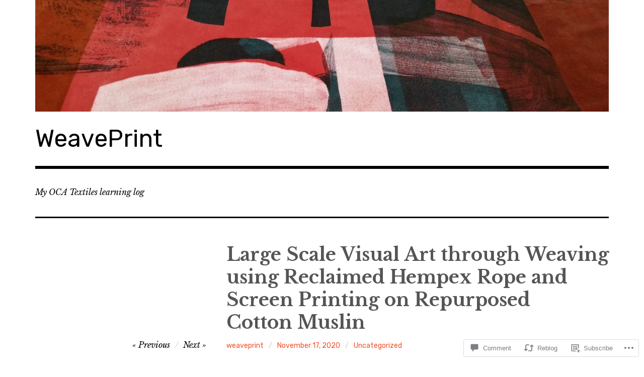

--- FILE ---
content_type: text/html; charset=UTF-8
request_url: https://weaveprint.com/2020/11/17/large-scale-visual-art-through-weaving-using-reclaimed-hempex-rope-and-screen-printing-on-repurposed-cotton-muslin/
body_size: 30881
content:
<!DOCTYPE html>
<html class="no-js" lang="en">
<head>
<meta charset="UTF-8">
<meta name="viewport" content="width=device-width, initial-scale=1">
<link rel="profile" href="http://gmpg.org/xfn/11">
<link rel="pingback" href="https://weaveprint.com/xmlrpc.php">
<title>Large Scale Visual Art through Weaving using Reclaimed Hempex Rope and Screen Printing on Repurposed Cotton Muslin &#8211; WeavePrint</title>
<meta name='robots' content='max-image-preview:large' />
<script>document.documentElement.className = document.documentElement.className.replace("no-js","js");</script>

<!-- Async WordPress.com Remote Login -->
<script id="wpcom_remote_login_js">
var wpcom_remote_login_extra_auth = '';
function wpcom_remote_login_remove_dom_node_id( element_id ) {
	var dom_node = document.getElementById( element_id );
	if ( dom_node ) { dom_node.parentNode.removeChild( dom_node ); }
}
function wpcom_remote_login_remove_dom_node_classes( class_name ) {
	var dom_nodes = document.querySelectorAll( '.' + class_name );
	for ( var i = 0; i < dom_nodes.length; i++ ) {
		dom_nodes[ i ].parentNode.removeChild( dom_nodes[ i ] );
	}
}
function wpcom_remote_login_final_cleanup() {
	wpcom_remote_login_remove_dom_node_classes( "wpcom_remote_login_msg" );
	wpcom_remote_login_remove_dom_node_id( "wpcom_remote_login_key" );
	wpcom_remote_login_remove_dom_node_id( "wpcom_remote_login_validate" );
	wpcom_remote_login_remove_dom_node_id( "wpcom_remote_login_js" );
	wpcom_remote_login_remove_dom_node_id( "wpcom_request_access_iframe" );
	wpcom_remote_login_remove_dom_node_id( "wpcom_request_access_styles" );
}

// Watch for messages back from the remote login
window.addEventListener( "message", function( e ) {
	if ( e.origin === "https://r-login.wordpress.com" ) {
		var data = {};
		try {
			data = JSON.parse( e.data );
		} catch( e ) {
			wpcom_remote_login_final_cleanup();
			return;
		}

		if ( data.msg === 'LOGIN' ) {
			// Clean up the login check iframe
			wpcom_remote_login_remove_dom_node_id( "wpcom_remote_login_key" );

			var id_regex = new RegExp( /^[0-9]+$/ );
			var token_regex = new RegExp( /^.*|.*|.*$/ );
			if (
				token_regex.test( data.token )
				&& id_regex.test( data.wpcomid )
			) {
				// We have everything we need to ask for a login
				var script = document.createElement( "script" );
				script.setAttribute( "id", "wpcom_remote_login_validate" );
				script.src = '/remote-login.php?wpcom_remote_login=validate'
					+ '&wpcomid=' + data.wpcomid
					+ '&token=' + encodeURIComponent( data.token )
					+ '&host=' + window.location.protocol
					+ '//' + window.location.hostname
					+ '&postid=1318'
					+ '&is_singular=1';
				document.body.appendChild( script );
			}

			return;
		}

		// Safari ITP, not logged in, so redirect
		if ( data.msg === 'LOGIN-REDIRECT' ) {
			window.location = 'https://wordpress.com/log-in?redirect_to=' + window.location.href;
			return;
		}

		// Safari ITP, storage access failed, remove the request
		if ( data.msg === 'LOGIN-REMOVE' ) {
			var css_zap = 'html { -webkit-transition: margin-top 1s; transition: margin-top 1s; } /* 9001 */ html { margin-top: 0 !important; } * html body { margin-top: 0 !important; } @media screen and ( max-width: 782px ) { html { margin-top: 0 !important; } * html body { margin-top: 0 !important; } }';
			var style_zap = document.createElement( 'style' );
			style_zap.type = 'text/css';
			style_zap.appendChild( document.createTextNode( css_zap ) );
			document.body.appendChild( style_zap );

			var e = document.getElementById( 'wpcom_request_access_iframe' );
			e.parentNode.removeChild( e );

			document.cookie = 'wordpress_com_login_access=denied; path=/; max-age=31536000';

			return;
		}

		// Safari ITP
		if ( data.msg === 'REQUEST_ACCESS' ) {
			console.log( 'request access: safari' );

			// Check ITP iframe enable/disable knob
			if ( wpcom_remote_login_extra_auth !== 'safari_itp_iframe' ) {
				return;
			}

			// If we are in a "private window" there is no ITP.
			var private_window = false;
			try {
				var opendb = window.openDatabase( null, null, null, null );
			} catch( e ) {
				private_window = true;
			}

			if ( private_window ) {
				console.log( 'private window' );
				return;
			}

			var iframe = document.createElement( 'iframe' );
			iframe.id = 'wpcom_request_access_iframe';
			iframe.setAttribute( 'scrolling', 'no' );
			iframe.setAttribute( 'sandbox', 'allow-storage-access-by-user-activation allow-scripts allow-same-origin allow-top-navigation-by-user-activation' );
			iframe.src = 'https://r-login.wordpress.com/remote-login.php?wpcom_remote_login=request_access&origin=' + encodeURIComponent( data.origin ) + '&wpcomid=' + encodeURIComponent( data.wpcomid );

			var css = 'html { -webkit-transition: margin-top 1s; transition: margin-top 1s; } /* 9001 */ html { margin-top: 46px !important; } * html body { margin-top: 46px !important; } @media screen and ( max-width: 660px ) { html { margin-top: 71px !important; } * html body { margin-top: 71px !important; } #wpcom_request_access_iframe { display: block; height: 71px !important; } } #wpcom_request_access_iframe { border: 0px; height: 46px; position: fixed; top: 0; left: 0; width: 100%; min-width: 100%; z-index: 99999; background: #23282d; } ';

			var style = document.createElement( 'style' );
			style.type = 'text/css';
			style.id = 'wpcom_request_access_styles';
			style.appendChild( document.createTextNode( css ) );
			document.body.appendChild( style );

			document.body.appendChild( iframe );
		}

		if ( data.msg === 'DONE' ) {
			wpcom_remote_login_final_cleanup();
		}
	}
}, false );

// Inject the remote login iframe after the page has had a chance to load
// more critical resources
window.addEventListener( "DOMContentLoaded", function( e ) {
	var iframe = document.createElement( "iframe" );
	iframe.style.display = "none";
	iframe.setAttribute( "scrolling", "no" );
	iframe.setAttribute( "id", "wpcom_remote_login_key" );
	iframe.src = "https://r-login.wordpress.com/remote-login.php"
		+ "?wpcom_remote_login=key"
		+ "&origin=aHR0cHM6Ly93ZWF2ZXByaW50LmNvbQ%3D%3D"
		+ "&wpcomid=168006396"
		+ "&time=" + Math.floor( Date.now() / 1000 );
	document.body.appendChild( iframe );
}, false );
</script>
<link rel='dns-prefetch' href='//s0.wp.com' />
<link rel='dns-prefetch' href='//widgets.wp.com' />
<link rel='dns-prefetch' href='//wordpress.com' />
<link rel='dns-prefetch' href='//fonts-api.wp.com' />
<link rel="alternate" type="application/rss+xml" title="WeavePrint &raquo; Feed" href="https://weaveprint.com/feed/" />
<link rel="alternate" type="application/rss+xml" title="WeavePrint &raquo; Comments Feed" href="https://weaveprint.com/comments/feed/" />
<link rel="alternate" type="application/rss+xml" title="WeavePrint &raquo; Large Scale Visual Art through Weaving using Reclaimed Hempex Rope and Screen Printing on Repurposed Cotton&nbsp;Muslin Comments Feed" href="https://weaveprint.com/2020/11/17/large-scale-visual-art-through-weaving-using-reclaimed-hempex-rope-and-screen-printing-on-repurposed-cotton-muslin/feed/" />
	<script type="text/javascript">
		/* <![CDATA[ */
		function addLoadEvent(func) {
			var oldonload = window.onload;
			if (typeof window.onload != 'function') {
				window.onload = func;
			} else {
				window.onload = function () {
					oldonload();
					func();
				}
			}
		}
		/* ]]> */
	</script>
	<link crossorigin='anonymous' rel='stylesheet' id='all-css-0-1' href='/_static/??-eJxtzEkKgDAQRNELGZs4EDfiWUJsxMzYHby+RARB3BQ8KD6cWZgUGSNDKCL7su2RwCJnbdxjCCnVWYtHggO9ZlxFTsQftYaogf+k3x2+4Vv1voRZqrHvpkHJwV5glDTa&cssminify=yes' type='text/css' media='all' />
<style id='wp-emoji-styles-inline-css'>

	img.wp-smiley, img.emoji {
		display: inline !important;
		border: none !important;
		box-shadow: none !important;
		height: 1em !important;
		width: 1em !important;
		margin: 0 0.07em !important;
		vertical-align: -0.1em !important;
		background: none !important;
		padding: 0 !important;
	}
/*# sourceURL=wp-emoji-styles-inline-css */
</style>
<link crossorigin='anonymous' rel='stylesheet' id='all-css-2-1' href='/wp-content/plugins/gutenberg-core/v22.2.0/build/styles/block-library/style.css?m=1764855221i&cssminify=yes' type='text/css' media='all' />
<style id='wp-block-library-inline-css'>
.has-text-align-justify {
	text-align:justify;
}
.has-text-align-justify{text-align:justify;}

/*# sourceURL=wp-block-library-inline-css */
</style><style id='wp-block-paragraph-inline-css'>
.is-small-text{font-size:.875em}.is-regular-text{font-size:1em}.is-large-text{font-size:2.25em}.is-larger-text{font-size:3em}.has-drop-cap:not(:focus):first-letter{float:left;font-size:8.4em;font-style:normal;font-weight:100;line-height:.68;margin:.05em .1em 0 0;text-transform:uppercase}body.rtl .has-drop-cap:not(:focus):first-letter{float:none;margin-left:.1em}p.has-drop-cap.has-background{overflow:hidden}:root :where(p.has-background){padding:1.25em 2.375em}:where(p.has-text-color:not(.has-link-color)) a{color:inherit}p.has-text-align-left[style*="writing-mode:vertical-lr"],p.has-text-align-right[style*="writing-mode:vertical-rl"]{rotate:180deg}
/*# sourceURL=/wp-content/plugins/gutenberg-core/v22.2.0/build/styles/block-library/paragraph/style.css */
</style>
<style id='wp-block-heading-inline-css'>
h1:where(.wp-block-heading).has-background,h2:where(.wp-block-heading).has-background,h3:where(.wp-block-heading).has-background,h4:where(.wp-block-heading).has-background,h5:where(.wp-block-heading).has-background,h6:where(.wp-block-heading).has-background{padding:1.25em 2.375em}h1.has-text-align-left[style*=writing-mode]:where([style*=vertical-lr]),h1.has-text-align-right[style*=writing-mode]:where([style*=vertical-rl]),h2.has-text-align-left[style*=writing-mode]:where([style*=vertical-lr]),h2.has-text-align-right[style*=writing-mode]:where([style*=vertical-rl]),h3.has-text-align-left[style*=writing-mode]:where([style*=vertical-lr]),h3.has-text-align-right[style*=writing-mode]:where([style*=vertical-rl]),h4.has-text-align-left[style*=writing-mode]:where([style*=vertical-lr]),h4.has-text-align-right[style*=writing-mode]:where([style*=vertical-rl]),h5.has-text-align-left[style*=writing-mode]:where([style*=vertical-lr]),h5.has-text-align-right[style*=writing-mode]:where([style*=vertical-rl]),h6.has-text-align-left[style*=writing-mode]:where([style*=vertical-lr]),h6.has-text-align-right[style*=writing-mode]:where([style*=vertical-rl]){rotate:180deg}
/*# sourceURL=/wp-content/plugins/gutenberg-core/v22.2.0/build/styles/block-library/heading/style.css */
</style>
<style id='wp-block-image-inline-css'>
.wp-block-image>a,.wp-block-image>figure>a{display:inline-block}.wp-block-image img{box-sizing:border-box;height:auto;max-width:100%;vertical-align:bottom}@media not (prefers-reduced-motion){.wp-block-image img.hide{visibility:hidden}.wp-block-image img.show{animation:show-content-image .4s}}.wp-block-image[style*=border-radius] img,.wp-block-image[style*=border-radius]>a{border-radius:inherit}.wp-block-image.has-custom-border img{box-sizing:border-box}.wp-block-image.aligncenter{text-align:center}.wp-block-image.alignfull>a,.wp-block-image.alignwide>a{width:100%}.wp-block-image.alignfull img,.wp-block-image.alignwide img{height:auto;width:100%}.wp-block-image .aligncenter,.wp-block-image .alignleft,.wp-block-image .alignright,.wp-block-image.aligncenter,.wp-block-image.alignleft,.wp-block-image.alignright{display:table}.wp-block-image .aligncenter>figcaption,.wp-block-image .alignleft>figcaption,.wp-block-image .alignright>figcaption,.wp-block-image.aligncenter>figcaption,.wp-block-image.alignleft>figcaption,.wp-block-image.alignright>figcaption{caption-side:bottom;display:table-caption}.wp-block-image .alignleft{float:left;margin:.5em 1em .5em 0}.wp-block-image .alignright{float:right;margin:.5em 0 .5em 1em}.wp-block-image .aligncenter{margin-left:auto;margin-right:auto}.wp-block-image :where(figcaption){margin-bottom:1em;margin-top:.5em}.wp-block-image.is-style-circle-mask img{border-radius:9999px}@supports ((-webkit-mask-image:none) or (mask-image:none)) or (-webkit-mask-image:none){.wp-block-image.is-style-circle-mask img{border-radius:0;-webkit-mask-image:url('data:image/svg+xml;utf8,<svg viewBox="0 0 100 100" xmlns="http://www.w3.org/2000/svg"><circle cx="50" cy="50" r="50"/></svg>');mask-image:url('data:image/svg+xml;utf8,<svg viewBox="0 0 100 100" xmlns="http://www.w3.org/2000/svg"><circle cx="50" cy="50" r="50"/></svg>');mask-mode:alpha;-webkit-mask-position:center;mask-position:center;-webkit-mask-repeat:no-repeat;mask-repeat:no-repeat;-webkit-mask-size:contain;mask-size:contain}}:root :where(.wp-block-image.is-style-rounded img,.wp-block-image .is-style-rounded img){border-radius:9999px}.wp-block-image figure{margin:0}.wp-lightbox-container{display:flex;flex-direction:column;position:relative}.wp-lightbox-container img{cursor:zoom-in}.wp-lightbox-container img:hover+button{opacity:1}.wp-lightbox-container button{align-items:center;backdrop-filter:blur(16px) saturate(180%);background-color:#5a5a5a40;border:none;border-radius:4px;cursor:zoom-in;display:flex;height:20px;justify-content:center;opacity:0;padding:0;position:absolute;right:16px;text-align:center;top:16px;width:20px;z-index:100}@media not (prefers-reduced-motion){.wp-lightbox-container button{transition:opacity .2s ease}}.wp-lightbox-container button:focus-visible{outline:3px auto #5a5a5a40;outline:3px auto -webkit-focus-ring-color;outline-offset:3px}.wp-lightbox-container button:hover{cursor:pointer;opacity:1}.wp-lightbox-container button:focus{opacity:1}.wp-lightbox-container button:focus,.wp-lightbox-container button:hover,.wp-lightbox-container button:not(:hover):not(:active):not(.has-background){background-color:#5a5a5a40;border:none}.wp-lightbox-overlay{box-sizing:border-box;cursor:zoom-out;height:100vh;left:0;overflow:hidden;position:fixed;top:0;visibility:hidden;width:100%;z-index:100000}.wp-lightbox-overlay .close-button{align-items:center;cursor:pointer;display:flex;justify-content:center;min-height:40px;min-width:40px;padding:0;position:absolute;right:calc(env(safe-area-inset-right) + 16px);top:calc(env(safe-area-inset-top) + 16px);z-index:5000000}.wp-lightbox-overlay .close-button:focus,.wp-lightbox-overlay .close-button:hover,.wp-lightbox-overlay .close-button:not(:hover):not(:active):not(.has-background){background:none;border:none}.wp-lightbox-overlay .lightbox-image-container{height:var(--wp--lightbox-container-height);left:50%;overflow:hidden;position:absolute;top:50%;transform:translate(-50%,-50%);transform-origin:top left;width:var(--wp--lightbox-container-width);z-index:9999999999}.wp-lightbox-overlay .wp-block-image{align-items:center;box-sizing:border-box;display:flex;height:100%;justify-content:center;margin:0;position:relative;transform-origin:0 0;width:100%;z-index:3000000}.wp-lightbox-overlay .wp-block-image img{height:var(--wp--lightbox-image-height);min-height:var(--wp--lightbox-image-height);min-width:var(--wp--lightbox-image-width);width:var(--wp--lightbox-image-width)}.wp-lightbox-overlay .wp-block-image figcaption{display:none}.wp-lightbox-overlay button{background:none;border:none}.wp-lightbox-overlay .scrim{background-color:#fff;height:100%;opacity:.9;position:absolute;width:100%;z-index:2000000}.wp-lightbox-overlay.active{visibility:visible}@media not (prefers-reduced-motion){.wp-lightbox-overlay.active{animation:turn-on-visibility .25s both}.wp-lightbox-overlay.active img{animation:turn-on-visibility .35s both}.wp-lightbox-overlay.show-closing-animation:not(.active){animation:turn-off-visibility .35s both}.wp-lightbox-overlay.show-closing-animation:not(.active) img{animation:turn-off-visibility .25s both}.wp-lightbox-overlay.zoom.active{animation:none;opacity:1;visibility:visible}.wp-lightbox-overlay.zoom.active .lightbox-image-container{animation:lightbox-zoom-in .4s}.wp-lightbox-overlay.zoom.active .lightbox-image-container img{animation:none}.wp-lightbox-overlay.zoom.active .scrim{animation:turn-on-visibility .4s forwards}.wp-lightbox-overlay.zoom.show-closing-animation:not(.active){animation:none}.wp-lightbox-overlay.zoom.show-closing-animation:not(.active) .lightbox-image-container{animation:lightbox-zoom-out .4s}.wp-lightbox-overlay.zoom.show-closing-animation:not(.active) .lightbox-image-container img{animation:none}.wp-lightbox-overlay.zoom.show-closing-animation:not(.active) .scrim{animation:turn-off-visibility .4s forwards}}@keyframes show-content-image{0%{visibility:hidden}99%{visibility:hidden}to{visibility:visible}}@keyframes turn-on-visibility{0%{opacity:0}to{opacity:1}}@keyframes turn-off-visibility{0%{opacity:1;visibility:visible}99%{opacity:0;visibility:visible}to{opacity:0;visibility:hidden}}@keyframes lightbox-zoom-in{0%{transform:translate(calc((-100vw + var(--wp--lightbox-scrollbar-width))/2 + var(--wp--lightbox-initial-left-position)),calc(-50vh + var(--wp--lightbox-initial-top-position))) scale(var(--wp--lightbox-scale))}to{transform:translate(-50%,-50%) scale(1)}}@keyframes lightbox-zoom-out{0%{transform:translate(-50%,-50%) scale(1);visibility:visible}99%{visibility:visible}to{transform:translate(calc((-100vw + var(--wp--lightbox-scrollbar-width))/2 + var(--wp--lightbox-initial-left-position)),calc(-50vh + var(--wp--lightbox-initial-top-position))) scale(var(--wp--lightbox-scale));visibility:hidden}}
/*# sourceURL=/wp-content/plugins/gutenberg-core/v22.2.0/build/styles/block-library/image/style.css */
</style>
<style id='wp-block-video-inline-css'>
.wp-block-video{box-sizing:border-box}.wp-block-video video{height:auto;vertical-align:middle;width:100%}@supports (position:sticky){.wp-block-video [poster]{object-fit:cover}}.wp-block-video.aligncenter{text-align:center}.wp-block-video :where(figcaption){margin-bottom:1em;margin-top:.5em}
/*# sourceURL=/wp-content/plugins/gutenberg-core/v22.2.0/build/styles/block-library/video/style.css */
</style>
<style id='global-styles-inline-css'>
:root{--wp--preset--aspect-ratio--square: 1;--wp--preset--aspect-ratio--4-3: 4/3;--wp--preset--aspect-ratio--3-4: 3/4;--wp--preset--aspect-ratio--3-2: 3/2;--wp--preset--aspect-ratio--2-3: 2/3;--wp--preset--aspect-ratio--16-9: 16/9;--wp--preset--aspect-ratio--9-16: 9/16;--wp--preset--color--black: #000000;--wp--preset--color--cyan-bluish-gray: #abb8c3;--wp--preset--color--white: #ffffff;--wp--preset--color--pale-pink: #f78da7;--wp--preset--color--vivid-red: #cf2e2e;--wp--preset--color--luminous-vivid-orange: #ff6900;--wp--preset--color--luminous-vivid-amber: #fcb900;--wp--preset--color--light-green-cyan: #7bdcb5;--wp--preset--color--vivid-green-cyan: #00d084;--wp--preset--color--pale-cyan-blue: #8ed1fc;--wp--preset--color--vivid-cyan-blue: #0693e3;--wp--preset--color--vivid-purple: #9b51e0;--wp--preset--color--dark-gray: #666666;--wp--preset--color--medium-gray: #999999;--wp--preset--color--light-gray: #cccccc;--wp--preset--color--red: #f35029;--wp--preset--color--dark-red: #aa2e11;--wp--preset--gradient--vivid-cyan-blue-to-vivid-purple: linear-gradient(135deg,rgb(6,147,227) 0%,rgb(155,81,224) 100%);--wp--preset--gradient--light-green-cyan-to-vivid-green-cyan: linear-gradient(135deg,rgb(122,220,180) 0%,rgb(0,208,130) 100%);--wp--preset--gradient--luminous-vivid-amber-to-luminous-vivid-orange: linear-gradient(135deg,rgb(252,185,0) 0%,rgb(255,105,0) 100%);--wp--preset--gradient--luminous-vivid-orange-to-vivid-red: linear-gradient(135deg,rgb(255,105,0) 0%,rgb(207,46,46) 100%);--wp--preset--gradient--very-light-gray-to-cyan-bluish-gray: linear-gradient(135deg,rgb(238,238,238) 0%,rgb(169,184,195) 100%);--wp--preset--gradient--cool-to-warm-spectrum: linear-gradient(135deg,rgb(74,234,220) 0%,rgb(151,120,209) 20%,rgb(207,42,186) 40%,rgb(238,44,130) 60%,rgb(251,105,98) 80%,rgb(254,248,76) 100%);--wp--preset--gradient--blush-light-purple: linear-gradient(135deg,rgb(255,206,236) 0%,rgb(152,150,240) 100%);--wp--preset--gradient--blush-bordeaux: linear-gradient(135deg,rgb(254,205,165) 0%,rgb(254,45,45) 50%,rgb(107,0,62) 100%);--wp--preset--gradient--luminous-dusk: linear-gradient(135deg,rgb(255,203,112) 0%,rgb(199,81,192) 50%,rgb(65,88,208) 100%);--wp--preset--gradient--pale-ocean: linear-gradient(135deg,rgb(255,245,203) 0%,rgb(182,227,212) 50%,rgb(51,167,181) 100%);--wp--preset--gradient--electric-grass: linear-gradient(135deg,rgb(202,248,128) 0%,rgb(113,206,126) 100%);--wp--preset--gradient--midnight: linear-gradient(135deg,rgb(2,3,129) 0%,rgb(40,116,252) 100%);--wp--preset--font-size--small: 13px;--wp--preset--font-size--medium: 20px;--wp--preset--font-size--large: 36px;--wp--preset--font-size--x-large: 42px;--wp--preset--font-family--albert-sans: 'Albert Sans', sans-serif;--wp--preset--font-family--alegreya: Alegreya, serif;--wp--preset--font-family--arvo: Arvo, serif;--wp--preset--font-family--bodoni-moda: 'Bodoni Moda', serif;--wp--preset--font-family--bricolage-grotesque: 'Bricolage Grotesque', sans-serif;--wp--preset--font-family--cabin: Cabin, sans-serif;--wp--preset--font-family--chivo: Chivo, sans-serif;--wp--preset--font-family--commissioner: Commissioner, sans-serif;--wp--preset--font-family--cormorant: Cormorant, serif;--wp--preset--font-family--courier-prime: 'Courier Prime', monospace;--wp--preset--font-family--crimson-pro: 'Crimson Pro', serif;--wp--preset--font-family--dm-mono: 'DM Mono', monospace;--wp--preset--font-family--dm-sans: 'DM Sans', sans-serif;--wp--preset--font-family--dm-serif-display: 'DM Serif Display', serif;--wp--preset--font-family--domine: Domine, serif;--wp--preset--font-family--eb-garamond: 'EB Garamond', serif;--wp--preset--font-family--epilogue: Epilogue, sans-serif;--wp--preset--font-family--fahkwang: Fahkwang, sans-serif;--wp--preset--font-family--figtree: Figtree, sans-serif;--wp--preset--font-family--fira-sans: 'Fira Sans', sans-serif;--wp--preset--font-family--fjalla-one: 'Fjalla One', sans-serif;--wp--preset--font-family--fraunces: Fraunces, serif;--wp--preset--font-family--gabarito: Gabarito, system-ui;--wp--preset--font-family--ibm-plex-mono: 'IBM Plex Mono', monospace;--wp--preset--font-family--ibm-plex-sans: 'IBM Plex Sans', sans-serif;--wp--preset--font-family--ibarra-real-nova: 'Ibarra Real Nova', serif;--wp--preset--font-family--instrument-serif: 'Instrument Serif', serif;--wp--preset--font-family--inter: Inter, sans-serif;--wp--preset--font-family--josefin-sans: 'Josefin Sans', sans-serif;--wp--preset--font-family--jost: Jost, sans-serif;--wp--preset--font-family--libre-baskerville: 'Libre Baskerville', serif;--wp--preset--font-family--libre-franklin: 'Libre Franklin', sans-serif;--wp--preset--font-family--literata: Literata, serif;--wp--preset--font-family--lora: Lora, serif;--wp--preset--font-family--merriweather: Merriweather, serif;--wp--preset--font-family--montserrat: Montserrat, sans-serif;--wp--preset--font-family--newsreader: Newsreader, serif;--wp--preset--font-family--noto-sans-mono: 'Noto Sans Mono', sans-serif;--wp--preset--font-family--nunito: Nunito, sans-serif;--wp--preset--font-family--open-sans: 'Open Sans', sans-serif;--wp--preset--font-family--overpass: Overpass, sans-serif;--wp--preset--font-family--pt-serif: 'PT Serif', serif;--wp--preset--font-family--petrona: Petrona, serif;--wp--preset--font-family--piazzolla: Piazzolla, serif;--wp--preset--font-family--playfair-display: 'Playfair Display', serif;--wp--preset--font-family--plus-jakarta-sans: 'Plus Jakarta Sans', sans-serif;--wp--preset--font-family--poppins: Poppins, sans-serif;--wp--preset--font-family--raleway: Raleway, sans-serif;--wp--preset--font-family--roboto: Roboto, sans-serif;--wp--preset--font-family--roboto-slab: 'Roboto Slab', serif;--wp--preset--font-family--rubik: Rubik, sans-serif;--wp--preset--font-family--rufina: Rufina, serif;--wp--preset--font-family--sora: Sora, sans-serif;--wp--preset--font-family--source-sans-3: 'Source Sans 3', sans-serif;--wp--preset--font-family--source-serif-4: 'Source Serif 4', serif;--wp--preset--font-family--space-mono: 'Space Mono', monospace;--wp--preset--font-family--syne: Syne, sans-serif;--wp--preset--font-family--texturina: Texturina, serif;--wp--preset--font-family--urbanist: Urbanist, sans-serif;--wp--preset--font-family--work-sans: 'Work Sans', sans-serif;--wp--preset--spacing--20: 0.44rem;--wp--preset--spacing--30: 0.67rem;--wp--preset--spacing--40: 1rem;--wp--preset--spacing--50: 1.5rem;--wp--preset--spacing--60: 2.25rem;--wp--preset--spacing--70: 3.38rem;--wp--preset--spacing--80: 5.06rem;--wp--preset--shadow--natural: 6px 6px 9px rgba(0, 0, 0, 0.2);--wp--preset--shadow--deep: 12px 12px 50px rgba(0, 0, 0, 0.4);--wp--preset--shadow--sharp: 6px 6px 0px rgba(0, 0, 0, 0.2);--wp--preset--shadow--outlined: 6px 6px 0px -3px rgb(255, 255, 255), 6px 6px rgb(0, 0, 0);--wp--preset--shadow--crisp: 6px 6px 0px rgb(0, 0, 0);}:where(.is-layout-flex){gap: 0.5em;}:where(.is-layout-grid){gap: 0.5em;}body .is-layout-flex{display: flex;}.is-layout-flex{flex-wrap: wrap;align-items: center;}.is-layout-flex > :is(*, div){margin: 0;}body .is-layout-grid{display: grid;}.is-layout-grid > :is(*, div){margin: 0;}:where(.wp-block-columns.is-layout-flex){gap: 2em;}:where(.wp-block-columns.is-layout-grid){gap: 2em;}:where(.wp-block-post-template.is-layout-flex){gap: 1.25em;}:where(.wp-block-post-template.is-layout-grid){gap: 1.25em;}.has-black-color{color: var(--wp--preset--color--black) !important;}.has-cyan-bluish-gray-color{color: var(--wp--preset--color--cyan-bluish-gray) !important;}.has-white-color{color: var(--wp--preset--color--white) !important;}.has-pale-pink-color{color: var(--wp--preset--color--pale-pink) !important;}.has-vivid-red-color{color: var(--wp--preset--color--vivid-red) !important;}.has-luminous-vivid-orange-color{color: var(--wp--preset--color--luminous-vivid-orange) !important;}.has-luminous-vivid-amber-color{color: var(--wp--preset--color--luminous-vivid-amber) !important;}.has-light-green-cyan-color{color: var(--wp--preset--color--light-green-cyan) !important;}.has-vivid-green-cyan-color{color: var(--wp--preset--color--vivid-green-cyan) !important;}.has-pale-cyan-blue-color{color: var(--wp--preset--color--pale-cyan-blue) !important;}.has-vivid-cyan-blue-color{color: var(--wp--preset--color--vivid-cyan-blue) !important;}.has-vivid-purple-color{color: var(--wp--preset--color--vivid-purple) !important;}.has-black-background-color{background-color: var(--wp--preset--color--black) !important;}.has-cyan-bluish-gray-background-color{background-color: var(--wp--preset--color--cyan-bluish-gray) !important;}.has-white-background-color{background-color: var(--wp--preset--color--white) !important;}.has-pale-pink-background-color{background-color: var(--wp--preset--color--pale-pink) !important;}.has-vivid-red-background-color{background-color: var(--wp--preset--color--vivid-red) !important;}.has-luminous-vivid-orange-background-color{background-color: var(--wp--preset--color--luminous-vivid-orange) !important;}.has-luminous-vivid-amber-background-color{background-color: var(--wp--preset--color--luminous-vivid-amber) !important;}.has-light-green-cyan-background-color{background-color: var(--wp--preset--color--light-green-cyan) !important;}.has-vivid-green-cyan-background-color{background-color: var(--wp--preset--color--vivid-green-cyan) !important;}.has-pale-cyan-blue-background-color{background-color: var(--wp--preset--color--pale-cyan-blue) !important;}.has-vivid-cyan-blue-background-color{background-color: var(--wp--preset--color--vivid-cyan-blue) !important;}.has-vivid-purple-background-color{background-color: var(--wp--preset--color--vivid-purple) !important;}.has-black-border-color{border-color: var(--wp--preset--color--black) !important;}.has-cyan-bluish-gray-border-color{border-color: var(--wp--preset--color--cyan-bluish-gray) !important;}.has-white-border-color{border-color: var(--wp--preset--color--white) !important;}.has-pale-pink-border-color{border-color: var(--wp--preset--color--pale-pink) !important;}.has-vivid-red-border-color{border-color: var(--wp--preset--color--vivid-red) !important;}.has-luminous-vivid-orange-border-color{border-color: var(--wp--preset--color--luminous-vivid-orange) !important;}.has-luminous-vivid-amber-border-color{border-color: var(--wp--preset--color--luminous-vivid-amber) !important;}.has-light-green-cyan-border-color{border-color: var(--wp--preset--color--light-green-cyan) !important;}.has-vivid-green-cyan-border-color{border-color: var(--wp--preset--color--vivid-green-cyan) !important;}.has-pale-cyan-blue-border-color{border-color: var(--wp--preset--color--pale-cyan-blue) !important;}.has-vivid-cyan-blue-border-color{border-color: var(--wp--preset--color--vivid-cyan-blue) !important;}.has-vivid-purple-border-color{border-color: var(--wp--preset--color--vivid-purple) !important;}.has-vivid-cyan-blue-to-vivid-purple-gradient-background{background: var(--wp--preset--gradient--vivid-cyan-blue-to-vivid-purple) !important;}.has-light-green-cyan-to-vivid-green-cyan-gradient-background{background: var(--wp--preset--gradient--light-green-cyan-to-vivid-green-cyan) !important;}.has-luminous-vivid-amber-to-luminous-vivid-orange-gradient-background{background: var(--wp--preset--gradient--luminous-vivid-amber-to-luminous-vivid-orange) !important;}.has-luminous-vivid-orange-to-vivid-red-gradient-background{background: var(--wp--preset--gradient--luminous-vivid-orange-to-vivid-red) !important;}.has-very-light-gray-to-cyan-bluish-gray-gradient-background{background: var(--wp--preset--gradient--very-light-gray-to-cyan-bluish-gray) !important;}.has-cool-to-warm-spectrum-gradient-background{background: var(--wp--preset--gradient--cool-to-warm-spectrum) !important;}.has-blush-light-purple-gradient-background{background: var(--wp--preset--gradient--blush-light-purple) !important;}.has-blush-bordeaux-gradient-background{background: var(--wp--preset--gradient--blush-bordeaux) !important;}.has-luminous-dusk-gradient-background{background: var(--wp--preset--gradient--luminous-dusk) !important;}.has-pale-ocean-gradient-background{background: var(--wp--preset--gradient--pale-ocean) !important;}.has-electric-grass-gradient-background{background: var(--wp--preset--gradient--electric-grass) !important;}.has-midnight-gradient-background{background: var(--wp--preset--gradient--midnight) !important;}.has-small-font-size{font-size: var(--wp--preset--font-size--small) !important;}.has-medium-font-size{font-size: var(--wp--preset--font-size--medium) !important;}.has-large-font-size{font-size: var(--wp--preset--font-size--large) !important;}.has-x-large-font-size{font-size: var(--wp--preset--font-size--x-large) !important;}.has-albert-sans-font-family{font-family: var(--wp--preset--font-family--albert-sans) !important;}.has-alegreya-font-family{font-family: var(--wp--preset--font-family--alegreya) !important;}.has-arvo-font-family{font-family: var(--wp--preset--font-family--arvo) !important;}.has-bodoni-moda-font-family{font-family: var(--wp--preset--font-family--bodoni-moda) !important;}.has-bricolage-grotesque-font-family{font-family: var(--wp--preset--font-family--bricolage-grotesque) !important;}.has-cabin-font-family{font-family: var(--wp--preset--font-family--cabin) !important;}.has-chivo-font-family{font-family: var(--wp--preset--font-family--chivo) !important;}.has-commissioner-font-family{font-family: var(--wp--preset--font-family--commissioner) !important;}.has-cormorant-font-family{font-family: var(--wp--preset--font-family--cormorant) !important;}.has-courier-prime-font-family{font-family: var(--wp--preset--font-family--courier-prime) !important;}.has-crimson-pro-font-family{font-family: var(--wp--preset--font-family--crimson-pro) !important;}.has-dm-mono-font-family{font-family: var(--wp--preset--font-family--dm-mono) !important;}.has-dm-sans-font-family{font-family: var(--wp--preset--font-family--dm-sans) !important;}.has-dm-serif-display-font-family{font-family: var(--wp--preset--font-family--dm-serif-display) !important;}.has-domine-font-family{font-family: var(--wp--preset--font-family--domine) !important;}.has-eb-garamond-font-family{font-family: var(--wp--preset--font-family--eb-garamond) !important;}.has-epilogue-font-family{font-family: var(--wp--preset--font-family--epilogue) !important;}.has-fahkwang-font-family{font-family: var(--wp--preset--font-family--fahkwang) !important;}.has-figtree-font-family{font-family: var(--wp--preset--font-family--figtree) !important;}.has-fira-sans-font-family{font-family: var(--wp--preset--font-family--fira-sans) !important;}.has-fjalla-one-font-family{font-family: var(--wp--preset--font-family--fjalla-one) !important;}.has-fraunces-font-family{font-family: var(--wp--preset--font-family--fraunces) !important;}.has-gabarito-font-family{font-family: var(--wp--preset--font-family--gabarito) !important;}.has-ibm-plex-mono-font-family{font-family: var(--wp--preset--font-family--ibm-plex-mono) !important;}.has-ibm-plex-sans-font-family{font-family: var(--wp--preset--font-family--ibm-plex-sans) !important;}.has-ibarra-real-nova-font-family{font-family: var(--wp--preset--font-family--ibarra-real-nova) !important;}.has-instrument-serif-font-family{font-family: var(--wp--preset--font-family--instrument-serif) !important;}.has-inter-font-family{font-family: var(--wp--preset--font-family--inter) !important;}.has-josefin-sans-font-family{font-family: var(--wp--preset--font-family--josefin-sans) !important;}.has-jost-font-family{font-family: var(--wp--preset--font-family--jost) !important;}.has-libre-baskerville-font-family{font-family: var(--wp--preset--font-family--libre-baskerville) !important;}.has-libre-franklin-font-family{font-family: var(--wp--preset--font-family--libre-franklin) !important;}.has-literata-font-family{font-family: var(--wp--preset--font-family--literata) !important;}.has-lora-font-family{font-family: var(--wp--preset--font-family--lora) !important;}.has-merriweather-font-family{font-family: var(--wp--preset--font-family--merriweather) !important;}.has-montserrat-font-family{font-family: var(--wp--preset--font-family--montserrat) !important;}.has-newsreader-font-family{font-family: var(--wp--preset--font-family--newsreader) !important;}.has-noto-sans-mono-font-family{font-family: var(--wp--preset--font-family--noto-sans-mono) !important;}.has-nunito-font-family{font-family: var(--wp--preset--font-family--nunito) !important;}.has-open-sans-font-family{font-family: var(--wp--preset--font-family--open-sans) !important;}.has-overpass-font-family{font-family: var(--wp--preset--font-family--overpass) !important;}.has-pt-serif-font-family{font-family: var(--wp--preset--font-family--pt-serif) !important;}.has-petrona-font-family{font-family: var(--wp--preset--font-family--petrona) !important;}.has-piazzolla-font-family{font-family: var(--wp--preset--font-family--piazzolla) !important;}.has-playfair-display-font-family{font-family: var(--wp--preset--font-family--playfair-display) !important;}.has-plus-jakarta-sans-font-family{font-family: var(--wp--preset--font-family--plus-jakarta-sans) !important;}.has-poppins-font-family{font-family: var(--wp--preset--font-family--poppins) !important;}.has-raleway-font-family{font-family: var(--wp--preset--font-family--raleway) !important;}.has-roboto-font-family{font-family: var(--wp--preset--font-family--roboto) !important;}.has-roboto-slab-font-family{font-family: var(--wp--preset--font-family--roboto-slab) !important;}.has-rubik-font-family{font-family: var(--wp--preset--font-family--rubik) !important;}.has-rufina-font-family{font-family: var(--wp--preset--font-family--rufina) !important;}.has-sora-font-family{font-family: var(--wp--preset--font-family--sora) !important;}.has-source-sans-3-font-family{font-family: var(--wp--preset--font-family--source-sans-3) !important;}.has-source-serif-4-font-family{font-family: var(--wp--preset--font-family--source-serif-4) !important;}.has-space-mono-font-family{font-family: var(--wp--preset--font-family--space-mono) !important;}.has-syne-font-family{font-family: var(--wp--preset--font-family--syne) !important;}.has-texturina-font-family{font-family: var(--wp--preset--font-family--texturina) !important;}.has-urbanist-font-family{font-family: var(--wp--preset--font-family--urbanist) !important;}.has-work-sans-font-family{font-family: var(--wp--preset--font-family--work-sans) !important;}
/*# sourceURL=global-styles-inline-css */
</style>

<style id='classic-theme-styles-inline-css'>
/*! This file is auto-generated */
.wp-block-button__link{color:#fff;background-color:#32373c;border-radius:9999px;box-shadow:none;text-decoration:none;padding:calc(.667em + 2px) calc(1.333em + 2px);font-size:1.125em}.wp-block-file__button{background:#32373c;color:#fff;text-decoration:none}
/*# sourceURL=/wp-includes/css/classic-themes.min.css */
</style>
<link crossorigin='anonymous' rel='stylesheet' id='all-css-4-1' href='/_static/??-eJx9jl0KAjEMhC9kNrsi6ot4FGm7QatNW5p0xdvbRfxBwZdAZuabBK8ZXIpKUTGHevRR0CUbkrsILrth2w0gnnMgKDR1Kxy96CsBordAnRNZ4EcRV3h3FWo6Z6Nzgmn0hgJxi/3DrrkxYG0uJAJtsq8Memqg/OPOpNm4CzTpUfEwkFOKT/MwURxTQVM1sVH17gdDKQ5t9WHEiYptp5s4/yzf+/zMnnfDZt33y83Qb893kB9+HA==&cssminify=yes' type='text/css' media='all' />
<link rel='stylesheet' id='verbum-gutenberg-css-css' href='https://widgets.wp.com/verbum-block-editor/block-editor.css?ver=1738686361' media='all' />
<link crossorigin='anonymous' rel='stylesheet' id='all-css-6-1' href='/_static/??/wp-content/mu-plugins/comment-likes/css/comment-likes.css,/i/noticons/noticons.css?m=1436783281j&cssminify=yes' type='text/css' media='all' />
<link rel='stylesheet' id='rebalance-fonts-css' href='https://fonts-api.wp.com/css?family=Rubik%3A400%2C500%2C700%2C900%2C400italic%2C700italic%7CLibre+Baskerville%3A700%2C900%2C400italic&#038;subset=latin%2Clatin-ext' media='all' />
<link crossorigin='anonymous' rel='stylesheet' id='all-css-8-1' href='/_static/??-eJyNjlEKwjAMQC9kDaND8UM8SxuyWm2bsrSU3d4OfxyC7i+PvBcCLSvkVCgVKHeKJJCrhZmsCSYhwdSXyjQSjls4osgB/uVSlrBTtYHxKftcn/B9WrWMHL+iWFUO1fkkaxTY9dFBtz7wV+SIVX/HFM9pA2oKxs9reovX4TwOp4vWo368AKNNejU=&cssminify=yes' type='text/css' media='all' />
<link crossorigin='anonymous' rel='stylesheet' id='print-css-9-1' href='/wp-content/mu-plugins/global-print/global-print.css?m=1465851035i&cssminify=yes' type='text/css' media='print' />
<style id='jetpack-global-styles-frontend-style-inline-css'>
:root { --font-headings: unset; --font-base: unset; --font-headings-default: -apple-system,BlinkMacSystemFont,"Segoe UI",Roboto,Oxygen-Sans,Ubuntu,Cantarell,"Helvetica Neue",sans-serif; --font-base-default: -apple-system,BlinkMacSystemFont,"Segoe UI",Roboto,Oxygen-Sans,Ubuntu,Cantarell,"Helvetica Neue",sans-serif;}
/*# sourceURL=jetpack-global-styles-frontend-style-inline-css */
</style>
<link crossorigin='anonymous' rel='stylesheet' id='all-css-12-1' href='/_static/??-eJyNjcEKwjAQRH/IuFRT6kX8FNkmS5K6yQY3Qfx7bfEiXrwM82B4A49qnJRGpUHupnIPqSgs1Cq624chi6zhO5OCRryTR++fW00l7J3qDv43XVNxoOISsmEJol/wY2uR8vs3WggsM/I6uOTzMI3Hw8lOg11eUT1JKA==&cssminify=yes' type='text/css' media='all' />
<script type="text/javascript" id="jetpack_related-posts-js-extra">
/* <![CDATA[ */
var related_posts_js_options = {"post_heading":"h4"};
//# sourceURL=jetpack_related-posts-js-extra
/* ]]> */
</script>
<script type="text/javascript" id="wpcom-actionbar-placeholder-js-extra">
/* <![CDATA[ */
var actionbardata = {"siteID":"168006396","postID":"1318","siteURL":"https://weaveprint.com","xhrURL":"https://weaveprint.com/wp-admin/admin-ajax.php","nonce":"ffffdb21a3","isLoggedIn":"","statusMessage":"","subsEmailDefault":"instantly","proxyScriptUrl":"https://s0.wp.com/wp-content/js/wpcom-proxy-request.js?m=1513050504i&amp;ver=20211021","shortlink":"https://wp.me/pbmW8A-lg","i18n":{"followedText":"New posts from this site will now appear in your \u003Ca href=\"https://wordpress.com/reader\"\u003EReader\u003C/a\u003E","foldBar":"Collapse this bar","unfoldBar":"Expand this bar","shortLinkCopied":"Shortlink copied to clipboard."}};
//# sourceURL=wpcom-actionbar-placeholder-js-extra
/* ]]> */
</script>
<script type="text/javascript" id="jetpack-mu-wpcom-settings-js-before">
/* <![CDATA[ */
var JETPACK_MU_WPCOM_SETTINGS = {"assetsUrl":"https://s0.wp.com/wp-content/mu-plugins/jetpack-mu-wpcom-plugin/moon/jetpack_vendor/automattic/jetpack-mu-wpcom/src/build/"};
//# sourceURL=jetpack-mu-wpcom-settings-js-before
/* ]]> */
</script>
<script crossorigin='anonymous' type='text/javascript'  src='/_static/??-eJx1jcEOwiAQRH/I7dYm6Mn4KabCpgFhQVhS+/digkk9eJpM5uUNrgl0ZCEWDBWSr4vlgo4kzfrRO4YYGW+WNd6r9QYz+VnIQIpFym8bguXBlQPuxK4xXiDl+Nq+W5P5aqh8RveslLcee8FfCIJdcjvt8DVcjmelxvE0Tcq9AV2gTlk='></script>
<script type="text/javascript" id="rlt-proxy-js-after">
/* <![CDATA[ */
	rltInitialize( {"token":null,"iframeOrigins":["https:\/\/widgets.wp.com"]} );
//# sourceURL=rlt-proxy-js-after
/* ]]> */
</script>
<link rel="EditURI" type="application/rsd+xml" title="RSD" href="https://weaveprint.wordpress.com/xmlrpc.php?rsd" />
<meta name="generator" content="WordPress.com" />
<link rel="canonical" href="https://weaveprint.com/2020/11/17/large-scale-visual-art-through-weaving-using-reclaimed-hempex-rope-and-screen-printing-on-repurposed-cotton-muslin/" />
<link rel='shortlink' href='https://wp.me/pbmW8A-lg' />
<link rel="alternate" type="application/json+oembed" href="https://public-api.wordpress.com/oembed/?format=json&amp;url=https%3A%2F%2Fweaveprint.com%2F2020%2F11%2F17%2Flarge-scale-visual-art-through-weaving-using-reclaimed-hempex-rope-and-screen-printing-on-repurposed-cotton-muslin%2F&amp;for=wpcom-auto-discovery" /><link rel="alternate" type="application/xml+oembed" href="https://public-api.wordpress.com/oembed/?format=xml&amp;url=https%3A%2F%2Fweaveprint.com%2F2020%2F11%2F17%2Flarge-scale-visual-art-through-weaving-using-reclaimed-hempex-rope-and-screen-printing-on-repurposed-cotton-muslin%2F&amp;for=wpcom-auto-discovery" />
<!-- Jetpack Open Graph Tags -->
<meta property="og:type" content="article" />
<meta property="og:title" content="Large Scale Visual Art through Weaving using Reclaimed Hempex Rope and Screen Printing on Repurposed Cotton Muslin" />
<meta property="og:url" content="https://weaveprint.com/2020/11/17/large-scale-visual-art-through-weaving-using-reclaimed-hempex-rope-and-screen-printing-on-repurposed-cotton-muslin/" />
<meta property="og:description" content="Refining and Resolving my Weave Processes, Techniques, Materials and Colour Morris (2020) Passing from Sight: Implicit Traces and Imprints of Environmental Breakdown within the Print on Repurposed …" />
<meta property="article:published_time" content="2020-11-17T05:35:03+00:00" />
<meta property="article:modified_time" content="2020-11-20T08:57:14+00:00" />
<meta property="og:site_name" content="WeavePrint" />
<meta property="og:image" content="https://weaveprint.com/wp-content/uploads/2020/11/picture23.jpg" />
<meta property="og:image:width" content="1424" />
<meta property="og:image:height" content="1779" />
<meta property="og:image:alt" content="" />
<meta property="og:locale" content="en_US" />
<meta property="article:publisher" content="https://www.facebook.com/WordPresscom" />
<meta name="twitter:text:title" content="Large Scale Visual Art through Weaving using Reclaimed Hempex Rope and Screen Printing on Repurposed Cotton&nbsp;Muslin" />
<meta name="twitter:image" content="https://weaveprint.com/wp-content/uploads/2020/11/picture23.jpg?w=640" />
<meta name="twitter:card" content="summary_large_image" />

<!-- End Jetpack Open Graph Tags -->
<link rel="shortcut icon" type="image/x-icon" href="https://s0.wp.com/i/favicon.ico?m=1713425267i" sizes="16x16 24x24 32x32 48x48" />
<link rel="icon" type="image/x-icon" href="https://s0.wp.com/i/favicon.ico?m=1713425267i" sizes="16x16 24x24 32x32 48x48" />
<link rel="apple-touch-icon" href="https://s0.wp.com/i/webclip.png?m=1713868326i" />
<link rel="search" type="application/opensearchdescription+xml" href="https://weaveprint.com/osd.xml" title="WeavePrint" />
<link rel="search" type="application/opensearchdescription+xml" href="https://s1.wp.com/opensearch.xml" title="WordPress.com" />
<meta name="description" content="Refining and Resolving my Weave Processes, Techniques, Materials and Colour Morris (2020) Passing from Sight: Implicit Traces and Imprints of Environmental Breakdown within the Print on Repurposed Sheer Muslin with Entanglement: Compromising Life, Struggle for Survival. Use of an antiqued and worn colour palette of printing inks on sheer muslin with used black 6mm hempex&hellip;" />
<link crossorigin='anonymous' rel='stylesheet' id='all-css-0-3' href='/_static/??-eJyNjMEKgzAQBX9Ifdha9CJ+StF1KdFkN7gJ+X0RbM89zjAMSqxJJbEkhFxHnz9ODBunONN+M4Kq4O2EsHil3WDFRT4aMqvw/yHomj0baD40G/tf9BXXcApj27+ej6Hr2247ASkBO20=&cssminify=yes' type='text/css' media='all' />
</head>

<body class="wp-singular post-template-default single single-post postid-1318 single-format-standard wp-embed-responsive wp-theme-pubrebalance customizer-styles-applied has-custom-header jetpack-reblog-enabled">
<div id="page" class="site">
	<a class="skip-link screen-reader-text" href="#content">Skip to content</a>

	<header id="masthead" class="site-header" role="banner">
		<div class="col-width header-wrap">
							<a href="https://weaveprint.com/" class="site-header-image-link" title="WeavePrint" rel="home">
					<img src="https://weaveprint.com/wp-content/uploads/2019/10/cropped-20190210_142522-1-1.jpg" class="site-header-image" width="1140" height="222" alt="" />
				</a>
						<div class="site-heading">
				<div class="site-branding">
																<p class="site-title"><a href="https://weaveprint.com/" rel="home">WeavePrint</a></p>
									</div><!-- .site-branding -->
							</div><!-- .site-heading -->
		</div>
		<div class="col-width sub-header-wrap">

							<p class="site-description">My OCA Textiles learning log</p>
			
			
		</div><!-- .col-width -->
	</header><!-- #masthead -->

	<div id="content" class="site-content clear">
		<div class="col-width">

	<div id="primary" class="content-area">
		<main id="main" class="site-main" role="main">

		
			
<article id="post-1318" class="post-1318 post type-post status-publish format-standard hentry category-uncategorized clear-fix  has-post-thumbnail fallback-thumbnail">

	<header class="entry-header">
		<h1 class="entry-title">Large Scale Visual Art through Weaving using Reclaimed Hempex Rope and Screen Printing on Repurposed Cotton&nbsp;Muslin</h1>
		<div class="entry-meta">
			<span class="author vcard"><a class="url fn n" href="https://weaveprint.com/author/weaveprint/">weaveprint</a></span><span class="entry-tags-date"><a href="https://weaveprint.com/2020/11/17/large-scale-visual-art-through-weaving-using-reclaimed-hempex-rope-and-screen-printing-on-repurposed-cotton-muslin/" rel="bookmark"><time class="entry-date published" datetime="2020-11-17T05:35:03+00:00">November 17, 2020</time><time class="updated" datetime="2020-11-20T08:57:14+00:00">November 20, 2020</time></a></span><span class="entry-categories"><a href="https://weaveprint.com/category/uncategorized/" rel="tag">Uncategorized</a></span>		</div><!-- .entry-meta -->

		
	<nav class="navigation post-navigation" aria-label="Posts">
		<h2 class="screen-reader-text">Post navigation</h2>
		<div class="nav-links"><div class="nav-previous"><a href="https://weaveprint.com/2020/10/28/large-scale-visual-art-through-screen-printing-on-repurposed-cotton-muslin/" rel="prev"><span class="meta-nav" aria-hidden="true">Previous</span></a></div><div class="nav-next"><a href="https://weaveprint.com/2020/11/17/narrowing-the-focus-through-medium-density-fibreboard-mdf-different-paper-types-mdf-an-underlying-layer-with-rice-paper-tissue-paper-and-newsprint/" rel="next"><span class="meta-nav" aria-hidden="true">Next</span></a></div></div>
	</nav>	</header><!-- .entry-header -->

		<div class="post-hero-image clear-fix">
		<figure class="entry-image">
			<img src="https://weaveprint.com/wp-content/uploads/2020/11/picture23.jpg" loading="eager" decoding="async" title="Large Scale Visual Art through Weaving using Reclaimed Hempex Rope and Screen Printing on Repurposed Cotton&nbsp;Muslin" class="attachment-full wp-post-image" />		</figure>
	</div><!-- .post-hero-image -->
	
	<div class="entry-content">
		
<h2 class="wp-block-heading"><strong>Refining and Resolving my Weave Processes, Techniques, Materials and Colour</strong></h2>



<figure class="wp-block-image size-large"><img data-attachment-id="1285" data-permalink="https://weaveprint.com/picture23-4/" data-orig-file="https://weaveprint.com/wp-content/uploads/2020/11/picture23.jpg" data-orig-size="1424,1779" data-comments-opened="1" data-image-meta="{&quot;aperture&quot;:&quot;0&quot;,&quot;credit&quot;:&quot;&quot;,&quot;camera&quot;:&quot;&quot;,&quot;caption&quot;:&quot;&quot;,&quot;created_timestamp&quot;:&quot;0&quot;,&quot;copyright&quot;:&quot;&quot;,&quot;focal_length&quot;:&quot;0&quot;,&quot;iso&quot;:&quot;0&quot;,&quot;shutter_speed&quot;:&quot;0&quot;,&quot;title&quot;:&quot;&quot;,&quot;orientation&quot;:&quot;0&quot;}" data-image-title="Picture23" data-image-description="" data-image-caption="" data-medium-file="https://weaveprint.com/wp-content/uploads/2020/11/picture23.jpg?w=240" data-large-file="https://weaveprint.com/wp-content/uploads/2020/11/picture23.jpg?w=820" width="820" height="1024" src="https://weaveprint.com/wp-content/uploads/2020/11/picture23.jpg?w=820" alt="" class="wp-image-1285" srcset="https://weaveprint.com/wp-content/uploads/2020/11/picture23.jpg?w=820 820w, https://weaveprint.com/wp-content/uploads/2020/11/picture23.jpg?w=120 120w, https://weaveprint.com/wp-content/uploads/2020/11/picture23.jpg?w=240 240w, https://weaveprint.com/wp-content/uploads/2020/11/picture23.jpg?w=768 768w, https://weaveprint.com/wp-content/uploads/2020/11/picture23.jpg 1424w" sizes="(max-width: 820px) 100vw, 820px" /><figcaption>Morris (2020) Passing from Sight: Implicit Traces and Imprints of Environmental Breakdown within the Print on Repurposed Sheer Muslin with Entanglement: Compromising Life, Struggle for Survival. Use of an antiqued and worn colour palette of printing inks on sheer muslin with used black 6mm hempex rope. (1.3 x 5 metres)</figcaption></figure>



<figure class="wp-block-image size-large"><img data-attachment-id="1286" data-permalink="https://weaveprint.com/picture24-4/" data-orig-file="https://weaveprint.com/wp-content/uploads/2020/11/picture24.jpg" data-orig-size="1360,1627" data-comments-opened="1" data-image-meta="{&quot;aperture&quot;:&quot;0&quot;,&quot;credit&quot;:&quot;&quot;,&quot;camera&quot;:&quot;&quot;,&quot;caption&quot;:&quot;&quot;,&quot;created_timestamp&quot;:&quot;0&quot;,&quot;copyright&quot;:&quot;&quot;,&quot;focal_length&quot;:&quot;0&quot;,&quot;iso&quot;:&quot;0&quot;,&quot;shutter_speed&quot;:&quot;0&quot;,&quot;title&quot;:&quot;&quot;,&quot;orientation&quot;:&quot;0&quot;}" data-image-title="Picture24" data-image-description="" data-image-caption="" data-medium-file="https://weaveprint.com/wp-content/uploads/2020/11/picture24.jpg?w=251" data-large-file="https://weaveprint.com/wp-content/uploads/2020/11/picture24.jpg?w=856" width="856" height="1024" src="https://weaveprint.com/wp-content/uploads/2020/11/picture24.jpg?w=856" alt="" class="wp-image-1286" srcset="https://weaveprint.com/wp-content/uploads/2020/11/picture24.jpg?w=856 856w, https://weaveprint.com/wp-content/uploads/2020/11/picture24.jpg?w=125 125w, https://weaveprint.com/wp-content/uploads/2020/11/picture24.jpg?w=251 251w, https://weaveprint.com/wp-content/uploads/2020/11/picture24.jpg?w=768 768w, https://weaveprint.com/wp-content/uploads/2020/11/picture24.jpg 1360w" sizes="(max-width: 856px) 100vw, 856px" /><figcaption>Morris (2020) Passing from Sight: Implicit Traces and Imprints of Environmental Breakdown within the Print on Repurposed Sheer Muslin with Entanglement: Compromising Life, Struggle for Survival. Use of an antiqued and worn colour palette of printing inks on sheer muslin with used black 6mm hempex rope. (1.3 x 5 metres)</figcaption></figure>



<p>Through prior screen printing on sheer cotton muslin itself I recognised how well the imagery within the printed material exemplified key themes of fragility and disappearance within marine and coastal ecosystems so I wished to extend their use with weave through material, method, and technique. Every decision made reflected favourably upon environmental sustainability and minimising waste, of only using what I needed, of finding and selecting reclaimed materials, of repurposing, and reusing as part of my creative process.</p>



<figure class="wp-block-image size-large"><img data-attachment-id="1287" data-permalink="https://weaveprint.com/picture25-4/" data-orig-file="https://weaveprint.com/wp-content/uploads/2020/11/picture25.jpg" data-orig-size="1379,1210" data-comments-opened="1" data-image-meta="{&quot;aperture&quot;:&quot;0&quot;,&quot;credit&quot;:&quot;&quot;,&quot;camera&quot;:&quot;&quot;,&quot;caption&quot;:&quot;&quot;,&quot;created_timestamp&quot;:&quot;0&quot;,&quot;copyright&quot;:&quot;&quot;,&quot;focal_length&quot;:&quot;0&quot;,&quot;iso&quot;:&quot;0&quot;,&quot;shutter_speed&quot;:&quot;0&quot;,&quot;title&quot;:&quot;&quot;,&quot;orientation&quot;:&quot;0&quot;}" data-image-title="Picture25" data-image-description="" data-image-caption="" data-medium-file="https://weaveprint.com/wp-content/uploads/2020/11/picture25.jpg?w=300" data-large-file="https://weaveprint.com/wp-content/uploads/2020/11/picture25.jpg?w=1024" width="1024" height="898" src="https://weaveprint.com/wp-content/uploads/2020/11/picture25.jpg?w=1024" alt="" class="wp-image-1287" srcset="https://weaveprint.com/wp-content/uploads/2020/11/picture25.jpg?w=1024 1024w, https://weaveprint.com/wp-content/uploads/2020/11/picture25.jpg?w=150 150w, https://weaveprint.com/wp-content/uploads/2020/11/picture25.jpg?w=300 300w, https://weaveprint.com/wp-content/uploads/2020/11/picture25.jpg?w=768 768w, https://weaveprint.com/wp-content/uploads/2020/11/picture25.jpg 1379w" sizes="(max-width: 1024px) 100vw, 1024px" /><figcaption>Morris (2020) Passing from Sight: Implicit Traces and Imprints of Environmental Breakdown within the Print on Repurposed Sheer Muslin with Entanglement: Compromising Life, Struggle for Survival. Use of an antiqued and worn colour palette of printing inks on sheer muslin with used black 6mm hempex rope. (1.3 x 5 metres)</figcaption></figure>



<p>From tutor feedback, my ongoing research and critical review including making through sampling processes and interest in extending material use and widening my weaving technique I incorporated weave with print. I researched different materials which would best reflect my context for making and what I wished to communicate. I was fortunate to locate hundreds of metres of used hempex rope which was worn and had faded through use which conveyed age and wear well. I liked the aspects of fraying on the rope which indicated use and its greyish colour which had discoloured through time and reflected the colour palette of the printed muslin. The rope itself was made from a synthetic hemp as a three-strand twisted rope from hard-wearing polypropylene fibres which is often used for decking. This reflected my increased creative focus to minimise the environmental burden through using materials that are already available, they have been used and can be used again to prevent waste. Through my research process I was made increasingly aware of the ever pressing need to create new materials to consume more, to generate the next best material which in itself can compromise the environment despite its seemingly environmental credentials. While it can be applauded that production methods accrue no or little waste from naturally sustaining sources this however begged the question whether the material was something needed or wanted in the first instance? What after all is the root cause for innovative material making which has increasingly drawn me into the new versus old debate, of increasingly respecting, valuing, using, reusing, and repurposing what materials we have. Ultimately functionality, purpose and meaning are fundamental to my own making processes, of optimising what can be found, reclaimed, reused, and repurposed.</p>



<figure class="wp-block-image size-large"><img data-attachment-id="1288" data-permalink="https://weaveprint.com/picture26-4/" data-orig-file="https://weaveprint.com/wp-content/uploads/2020/11/picture26.jpg" data-orig-size="1379,1034" data-comments-opened="1" data-image-meta="{&quot;aperture&quot;:&quot;0&quot;,&quot;credit&quot;:&quot;&quot;,&quot;camera&quot;:&quot;&quot;,&quot;caption&quot;:&quot;&quot;,&quot;created_timestamp&quot;:&quot;0&quot;,&quot;copyright&quot;:&quot;&quot;,&quot;focal_length&quot;:&quot;0&quot;,&quot;iso&quot;:&quot;0&quot;,&quot;shutter_speed&quot;:&quot;0&quot;,&quot;title&quot;:&quot;&quot;,&quot;orientation&quot;:&quot;0&quot;}" data-image-title="Picture26" data-image-description="" data-image-caption="" data-medium-file="https://weaveprint.com/wp-content/uploads/2020/11/picture26.jpg?w=300" data-large-file="https://weaveprint.com/wp-content/uploads/2020/11/picture26.jpg?w=1024" loading="lazy" width="1024" height="767" src="https://weaveprint.com/wp-content/uploads/2020/11/picture26.jpg?w=1024" alt="" class="wp-image-1288" srcset="https://weaveprint.com/wp-content/uploads/2020/11/picture26.jpg?w=1024 1024w, https://weaveprint.com/wp-content/uploads/2020/11/picture26.jpg?w=150 150w, https://weaveprint.com/wp-content/uploads/2020/11/picture26.jpg?w=300 300w, https://weaveprint.com/wp-content/uploads/2020/11/picture26.jpg?w=768 768w, https://weaveprint.com/wp-content/uploads/2020/11/picture26.jpg 1379w" sizes="(max-width: 1024px) 100vw, 1024px" /><figcaption>Initial preparations to weave, setting up the weaving frame from a mast from a dinghy boat to establish the warp and construct weft from the hempex rope with 6mm manila rope in support</figcaption></figure>



<p>That said I sought to respect the material in use to work with the hempex rope to forge a woven piece that encapsulated my theme through how I used the materials and related to the qualities of the rope. Despite its use the hempex rope still felt soft to touch and could readily be tied into a series of weaving knots, especially hitches like the rolling hitch, half hitches, Italian hitch, cow hitch with clinch and Palomar knots. Several knots were used from sailing and fishing to highlight coastal and marine relevance like the bowline, cleat and hoop hitches, anchor hitch, stopper knots and reef knots. I wished to communicate marine and coastal struggle through the series of knotting within the weave to maintain a loosely constructed weave which was breaking and falling apart and of the strands of rope left dangling unfinished and fragmenting as its overall weave was disintegrating as unable to hold together to be preserved. This idea of disappearance was communicated through the absence of sections, of the mix of areas missing to a myriad of knotting and weave within concentrated sections, of a fragile declining construction barely hanging together.</p>



<figure class="wp-block-image size-large"><img data-attachment-id="1289" data-permalink="https://weaveprint.com/picture27-4/" data-orig-file="https://weaveprint.com/wp-content/uploads/2020/11/picture27.jpg" data-orig-size="1399,1865" data-comments-opened="1" data-image-meta="{&quot;aperture&quot;:&quot;0&quot;,&quot;credit&quot;:&quot;&quot;,&quot;camera&quot;:&quot;&quot;,&quot;caption&quot;:&quot;&quot;,&quot;created_timestamp&quot;:&quot;0&quot;,&quot;copyright&quot;:&quot;&quot;,&quot;focal_length&quot;:&quot;0&quot;,&quot;iso&quot;:&quot;0&quot;,&quot;shutter_speed&quot;:&quot;0&quot;,&quot;title&quot;:&quot;&quot;,&quot;orientation&quot;:&quot;0&quot;}" data-image-title="Picture27" data-image-description="" data-image-caption="" data-medium-file="https://weaveprint.com/wp-content/uploads/2020/11/picture27.jpg?w=225" data-large-file="https://weaveprint.com/wp-content/uploads/2020/11/picture27.jpg?w=768" loading="lazy" width="768" height="1023" src="https://weaveprint.com/wp-content/uploads/2020/11/picture27.jpg?w=768" alt="" class="wp-image-1289" srcset="https://weaveprint.com/wp-content/uploads/2020/11/picture27.jpg?w=768 768w, https://weaveprint.com/wp-content/uploads/2020/11/picture27.jpg?w=113 113w, https://weaveprint.com/wp-content/uploads/2020/11/picture27.jpg?w=225 225w, https://weaveprint.com/wp-content/uploads/2020/11/picture27.jpg 1399w" sizes="(max-width: 768px) 100vw, 768px" /><figcaption>Continuing preparations to weave, warp constructed to enable the commencement of weave with the weft</figcaption></figure>



<p>Initial preparations to weave, the mast acted as the weaving frame which was set up from a dinghy boat. The warp has been knotted around the hempex strands along the length of the adjusted 5m mast to suit the size of the printed sheer muslin. The start of the construction of the weft can be seen from use of the hempex rope through a series of knotting from weaving and sailing.</p>



<figure class="wp-block-image size-large"><img data-attachment-id="1290" data-permalink="https://weaveprint.com/picture28-4/" data-orig-file="https://weaveprint.com/wp-content/uploads/2020/11/picture28.jpg" data-orig-size="940,770" data-comments-opened="1" data-image-meta="{&quot;aperture&quot;:&quot;0&quot;,&quot;credit&quot;:&quot;&quot;,&quot;camera&quot;:&quot;&quot;,&quot;caption&quot;:&quot;&quot;,&quot;created_timestamp&quot;:&quot;0&quot;,&quot;copyright&quot;:&quot;&quot;,&quot;focal_length&quot;:&quot;0&quot;,&quot;iso&quot;:&quot;0&quot;,&quot;shutter_speed&quot;:&quot;0&quot;,&quot;title&quot;:&quot;&quot;,&quot;orientation&quot;:&quot;0&quot;}" data-image-title="Picture28" data-image-description="" data-image-caption="" data-medium-file="https://weaveprint.com/wp-content/uploads/2020/11/picture28.jpg?w=300" data-large-file="https://weaveprint.com/wp-content/uploads/2020/11/picture28.jpg?w=940" loading="lazy" width="940" height="770" src="https://weaveprint.com/wp-content/uploads/2020/11/picture28.jpg?w=940" alt="" class="wp-image-1290" srcset="https://weaveprint.com/wp-content/uploads/2020/11/picture28.jpg 940w, https://weaveprint.com/wp-content/uploads/2020/11/picture28.jpg?w=150 150w, https://weaveprint.com/wp-content/uploads/2020/11/picture28.jpg?w=300 300w, https://weaveprint.com/wp-content/uploads/2020/11/picture28.jpg?w=768 768w" sizes="(max-width: 940px) 100vw, 940px" /><figcaption>Continuing construction of Entanglement: Compromising Life, Struggle for Survival through a series of weaves and knots to symbolise emotional expression and disruption. Reclaimed black 6mm hempex rope. (1.3 x 5 metres)</figcaption></figure>



<p>The process of weaving was extremely liberating with its loose and flowing construction. Although initially I could have readily reverted to a more tightly woven weave, I remained focused upon the context which was helped by being surrounded by sails, a mast and related sailing equipment. I could be more easily emersed within the knotting within the weave as so much around me reminded me of the sea and sailing. It was deeply satisfying being in relationship with the used material, to construct in response to the material in use, of relating and responding with the physical qualities of the hempex rope. It brought back memories of playing with rope in my garden with my father as a child just as my son had enjoyed the same pursuit as a child with his grandfather, of trailing out metres of rope from different boats throughout the years to make all sorts of creations. The knotting process within the weave brought back such positive memories as I touched, held, and pulled on the rope. The physical qualities of the hempex rope with the knotting, twisting, and turning evoked such feelings of strength and resilience, of the capacity for further use, to recover despite age and wear. On handling the hempex rope the importance of reuse was felt beyond recycling, of respecting the rope for its own sake and optimising its own qualities to make with meaning, to continue to create with relevance and understanding through the materials, processes and techniques used.</p>



<figure class="wp-block-image size-large is-resized"><img data-attachment-id="1291" data-permalink="https://weaveprint.com/picture29-2/" data-orig-file="https://weaveprint.com/wp-content/uploads/2020/11/picture29.jpg" data-orig-size="669,862" data-comments-opened="1" data-image-meta="{&quot;aperture&quot;:&quot;0&quot;,&quot;credit&quot;:&quot;&quot;,&quot;camera&quot;:&quot;&quot;,&quot;caption&quot;:&quot;&quot;,&quot;created_timestamp&quot;:&quot;0&quot;,&quot;copyright&quot;:&quot;&quot;,&quot;focal_length&quot;:&quot;0&quot;,&quot;iso&quot;:&quot;0&quot;,&quot;shutter_speed&quot;:&quot;0&quot;,&quot;title&quot;:&quot;&quot;,&quot;orientation&quot;:&quot;0&quot;}" data-image-title="Picture29" data-image-description="" data-image-caption="" data-medium-file="https://weaveprint.com/wp-content/uploads/2020/11/picture29.jpg?w=233" data-large-file="https://weaveprint.com/wp-content/uploads/2020/11/picture29.jpg?w=669" loading="lazy" src="https://weaveprint.com/wp-content/uploads/2020/11/picture29.jpg?w=669" alt="" class="wp-image-1291" width="765" height="986" srcset="https://weaveprint.com/wp-content/uploads/2020/11/picture29.jpg 669w, https://weaveprint.com/wp-content/uploads/2020/11/picture29.jpg?w=116 116w, https://weaveprint.com/wp-content/uploads/2020/11/picture29.jpg?w=233 233w" sizes="(max-width: 765px) 100vw, 765px" /><figcaption>Continuing construction of Entanglement: Compromising Life, Struggle for Survival through a series of weaves and knots to symbolise emotional expression and disruption. Reclaimed black 6mm hempex rope. (1.3 x 5 metres)</figcaption></figure>



<figure class="wp-block-image size-large is-resized"><img data-attachment-id="1292" data-permalink="https://weaveprint.com/picture30-2/" data-orig-file="https://weaveprint.com/wp-content/uploads/2020/11/picture30.jpg" data-orig-size="701,865" data-comments-opened="1" data-image-meta="{&quot;aperture&quot;:&quot;0&quot;,&quot;credit&quot;:&quot;&quot;,&quot;camera&quot;:&quot;&quot;,&quot;caption&quot;:&quot;&quot;,&quot;created_timestamp&quot;:&quot;0&quot;,&quot;copyright&quot;:&quot;&quot;,&quot;focal_length&quot;:&quot;0&quot;,&quot;iso&quot;:&quot;0&quot;,&quot;shutter_speed&quot;:&quot;0&quot;,&quot;title&quot;:&quot;&quot;,&quot;orientation&quot;:&quot;0&quot;}" data-image-title="Picture30" data-image-description="" data-image-caption="" data-medium-file="https://weaveprint.com/wp-content/uploads/2020/11/picture30.jpg?w=243" data-large-file="https://weaveprint.com/wp-content/uploads/2020/11/picture30.jpg?w=701" loading="lazy" src="https://weaveprint.com/wp-content/uploads/2020/11/picture30.jpg?w=701" alt="" class="wp-image-1292" width="770" height="950" srcset="https://weaveprint.com/wp-content/uploads/2020/11/picture30.jpg 701w, https://weaveprint.com/wp-content/uploads/2020/11/picture30.jpg?w=122 122w, https://weaveprint.com/wp-content/uploads/2020/11/picture30.jpg?w=243 243w" sizes="(max-width: 770px) 100vw, 770px" /><figcaption>Continuing construction of Entanglement: Compromising Life, Struggle for Survival through a series of weaves and knots to symbolise emotional expression and disruption. Reclaimed black 6mm hempex rope. (1.3 x 5 metres)</figcaption></figure>



<figure class="wp-block-image size-large"><img data-attachment-id="1293" data-permalink="https://weaveprint.com/picture32-3/" data-orig-file="https://weaveprint.com/wp-content/uploads/2020/11/picture32.jpg" data-orig-size="1379,1024" data-comments-opened="1" data-image-meta="{&quot;aperture&quot;:&quot;0&quot;,&quot;credit&quot;:&quot;&quot;,&quot;camera&quot;:&quot;&quot;,&quot;caption&quot;:&quot;&quot;,&quot;created_timestamp&quot;:&quot;0&quot;,&quot;copyright&quot;:&quot;&quot;,&quot;focal_length&quot;:&quot;0&quot;,&quot;iso&quot;:&quot;0&quot;,&quot;shutter_speed&quot;:&quot;0&quot;,&quot;title&quot;:&quot;&quot;,&quot;orientation&quot;:&quot;0&quot;}" data-image-title="Picture32" data-image-description="" data-image-caption="" data-medium-file="https://weaveprint.com/wp-content/uploads/2020/11/picture32.jpg?w=300" data-large-file="https://weaveprint.com/wp-content/uploads/2020/11/picture32.jpg?w=1024" loading="lazy" width="1024" height="760" src="https://weaveprint.com/wp-content/uploads/2020/11/picture32.jpg?w=1024" alt="" class="wp-image-1293" srcset="https://weaveprint.com/wp-content/uploads/2020/11/picture32.jpg?w=1024 1024w, https://weaveprint.com/wp-content/uploads/2020/11/picture32.jpg?w=150 150w, https://weaveprint.com/wp-content/uploads/2020/11/picture32.jpg?w=300 300w, https://weaveprint.com/wp-content/uploads/2020/11/picture32.jpg?w=768 768w, https://weaveprint.com/wp-content/uploads/2020/11/picture32.jpg 1379w" sizes="(max-width: 1024px) 100vw, 1024px" /><figcaption>Continuing construction of Entanglement: Compromising Life, Struggle for Survival through a series of weaves and knots to symbolise emotional expression and disruption. Reclaimed black 6mm hempex rope. (1.3 x 5 metres)</figcaption></figure>



<figure class="wp-block-image size-large"><img data-attachment-id="1294" data-permalink="https://weaveprint.com/picture33-2/" data-orig-file="https://weaveprint.com/wp-content/uploads/2020/11/picture33.jpg" data-orig-size="1379,1095" data-comments-opened="1" data-image-meta="{&quot;aperture&quot;:&quot;0&quot;,&quot;credit&quot;:&quot;&quot;,&quot;camera&quot;:&quot;&quot;,&quot;caption&quot;:&quot;&quot;,&quot;created_timestamp&quot;:&quot;0&quot;,&quot;copyright&quot;:&quot;&quot;,&quot;focal_length&quot;:&quot;0&quot;,&quot;iso&quot;:&quot;0&quot;,&quot;shutter_speed&quot;:&quot;0&quot;,&quot;title&quot;:&quot;&quot;,&quot;orientation&quot;:&quot;0&quot;}" data-image-title="Picture33" data-image-description="" data-image-caption="" data-medium-file="https://weaveprint.com/wp-content/uploads/2020/11/picture33.jpg?w=300" data-large-file="https://weaveprint.com/wp-content/uploads/2020/11/picture33.jpg?w=1024" loading="lazy" width="1024" height="813" src="https://weaveprint.com/wp-content/uploads/2020/11/picture33.jpg?w=1024" alt="" class="wp-image-1294" srcset="https://weaveprint.com/wp-content/uploads/2020/11/picture33.jpg?w=1024 1024w, https://weaveprint.com/wp-content/uploads/2020/11/picture33.jpg?w=150 150w, https://weaveprint.com/wp-content/uploads/2020/11/picture33.jpg?w=300 300w, https://weaveprint.com/wp-content/uploads/2020/11/picture33.jpg?w=768 768w, https://weaveprint.com/wp-content/uploads/2020/11/picture33.jpg 1379w" sizes="(max-width: 1024px) 100vw, 1024px" /><figcaption>Continuing construction of Entanglement: Compromising Life, Struggle for Survival through a series of weaves and knots to symbolise emotional expression and disruption. Reclaimed black 6mm hempex rope. (1.3 x 5 metres)</figcaption></figure>



<p>I have been deeply influenced by Susan Beallor-Snyder and her manila rope sculptures. This much sought-after artist uses a ‘free weaving’ technique and sees the power of the work in its scale, and in the narrative embedded within – its swirls of chaos, layers of inner turmoil, and endless knots of stress. These one-of-a-kind sculptures allow her to infuse simple materials with thought provoking depth and profound emotion. The artist searched to find the right material to express her feelings, Beallor-Snyder went to Home Depot and saw Natural Manila rope and as “It was rough and smelled like some kind of musky oil,” she said. “The little shards were uncomfortable to touch” but perfectly suited her narrative of emotional struggle and expression. The artist said that the free weaving work is spontaneous and intuitive and that she often gets lost in her thoughts as the work just flows. Susan Beallor-Snyder acknowledged that this work is very emotional as it represents struggle and therefore it cannot be rushed or forced, or it just does not work. I feel an affinity with this artist’s process and use of materials. As someone who works with print and weave within environmentally supportive ways, I can relate to the use of such rope materials to create warp and weft in disrupted and distorted ways to represent environmental struggle. I felt increasingly enveloped within the weaving process and its relationship with print through intuitively responding with the hempex rope weave process and knotting within the weave. &nbsp;</p>



<figure class="wp-block-image size-large"><img data-attachment-id="1295" data-permalink="https://weaveprint.com/picture34-2/" data-orig-file="https://weaveprint.com/wp-content/uploads/2020/11/picture34.jpg" data-orig-size="1379,1034" data-comments-opened="1" data-image-meta="{&quot;aperture&quot;:&quot;0&quot;,&quot;credit&quot;:&quot;&quot;,&quot;camera&quot;:&quot;&quot;,&quot;caption&quot;:&quot;&quot;,&quot;created_timestamp&quot;:&quot;0&quot;,&quot;copyright&quot;:&quot;&quot;,&quot;focal_length&quot;:&quot;0&quot;,&quot;iso&quot;:&quot;0&quot;,&quot;shutter_speed&quot;:&quot;0&quot;,&quot;title&quot;:&quot;&quot;,&quot;orientation&quot;:&quot;0&quot;}" data-image-title="Picture34" data-image-description="" data-image-caption="" data-medium-file="https://weaveprint.com/wp-content/uploads/2020/11/picture34.jpg?w=300" data-large-file="https://weaveprint.com/wp-content/uploads/2020/11/picture34.jpg?w=1024" loading="lazy" width="1024" height="767" src="https://weaveprint.com/wp-content/uploads/2020/11/picture34.jpg?w=1024" alt="" class="wp-image-1295" srcset="https://weaveprint.com/wp-content/uploads/2020/11/picture34.jpg?w=1024 1024w, https://weaveprint.com/wp-content/uploads/2020/11/picture34.jpg?w=150 150w, https://weaveprint.com/wp-content/uploads/2020/11/picture34.jpg?w=300 300w, https://weaveprint.com/wp-content/uploads/2020/11/picture34.jpg?w=768 768w, https://weaveprint.com/wp-content/uploads/2020/11/picture34.jpg 1379w" sizes="(max-width: 1024px) 100vw, 1024px" /><figcaption>Continuing construction of Entanglement: Compromising Life, Struggle for Survival through a series of weaves and knots to symbolise emotional expression and disruption. Reclaimed black 6mm hempex rope. (1.3 x 5 metres)</figcaption></figure>



<figure class="wp-block-image size-large is-resized"><img data-attachment-id="1296" data-permalink="https://weaveprint.com/picture35-2/" data-orig-file="https://weaveprint.com/wp-content/uploads/2020/11/picture35.jpg" data-orig-size="628,802" data-comments-opened="1" data-image-meta="{&quot;aperture&quot;:&quot;0&quot;,&quot;credit&quot;:&quot;&quot;,&quot;camera&quot;:&quot;&quot;,&quot;caption&quot;:&quot;&quot;,&quot;created_timestamp&quot;:&quot;0&quot;,&quot;copyright&quot;:&quot;&quot;,&quot;focal_length&quot;:&quot;0&quot;,&quot;iso&quot;:&quot;0&quot;,&quot;shutter_speed&quot;:&quot;0&quot;,&quot;title&quot;:&quot;&quot;,&quot;orientation&quot;:&quot;0&quot;}" data-image-title="Picture35" data-image-description="" data-image-caption="" data-medium-file="https://weaveprint.com/wp-content/uploads/2020/11/picture35.jpg?w=235" data-large-file="https://weaveprint.com/wp-content/uploads/2020/11/picture35.jpg?w=628" loading="lazy" src="https://weaveprint.com/wp-content/uploads/2020/11/picture35.jpg?w=628" alt="" class="wp-image-1296" width="778" height="994" srcset="https://weaveprint.com/wp-content/uploads/2020/11/picture35.jpg 628w, https://weaveprint.com/wp-content/uploads/2020/11/picture35.jpg?w=117 117w, https://weaveprint.com/wp-content/uploads/2020/11/picture35.jpg?w=235 235w" sizes="(max-width: 778px) 100vw, 778px" /><figcaption>Continuing construction of Entanglement: Compromising Life, Struggle for Survival through a series of weaves and knots to symbolise emotional expression and disruption. Reclaimed black 6mm hempex rope. (1.3 x 5 metres)</figcaption></figure>



<figure class="wp-block-image size-large is-resized"><img data-attachment-id="1297" data-permalink="https://weaveprint.com/picture36-2/" data-orig-file="https://weaveprint.com/wp-content/uploads/2020/11/picture36.jpg" data-orig-size="668,799" data-comments-opened="1" data-image-meta="{&quot;aperture&quot;:&quot;0&quot;,&quot;credit&quot;:&quot;&quot;,&quot;camera&quot;:&quot;&quot;,&quot;caption&quot;:&quot;&quot;,&quot;created_timestamp&quot;:&quot;0&quot;,&quot;copyright&quot;:&quot;&quot;,&quot;focal_length&quot;:&quot;0&quot;,&quot;iso&quot;:&quot;0&quot;,&quot;shutter_speed&quot;:&quot;0&quot;,&quot;title&quot;:&quot;&quot;,&quot;orientation&quot;:&quot;0&quot;}" data-image-title="Picture36" data-image-description="" data-image-caption="" data-medium-file="https://weaveprint.com/wp-content/uploads/2020/11/picture36.jpg?w=251" data-large-file="https://weaveprint.com/wp-content/uploads/2020/11/picture36.jpg?w=668" loading="lazy" src="https://weaveprint.com/wp-content/uploads/2020/11/picture36.jpg?w=668" alt="" class="wp-image-1297" width="764" height="914" srcset="https://weaveprint.com/wp-content/uploads/2020/11/picture36.jpg 668w, https://weaveprint.com/wp-content/uploads/2020/11/picture36.jpg?w=125 125w, https://weaveprint.com/wp-content/uploads/2020/11/picture36.jpg?w=251 251w" sizes="(max-width: 764px) 100vw, 764px" /><figcaption>Continuing construction of Entanglement: Compromising Life, Struggle for Survival through a series of weaves and knots to symbolise emotional expression and disruption. Reclaimed black 6mm hempex rope. (1.3 x 5 metres)</figcaption></figure>



<figure class="wp-block-image size-large is-resized"><img data-attachment-id="1298" data-permalink="https://weaveprint.com/picture37-2/" data-orig-file="https://weaveprint.com/wp-content/uploads/2020/11/picture37.jpg" data-orig-size="422,623" data-comments-opened="1" data-image-meta="{&quot;aperture&quot;:&quot;0&quot;,&quot;credit&quot;:&quot;&quot;,&quot;camera&quot;:&quot;&quot;,&quot;caption&quot;:&quot;&quot;,&quot;created_timestamp&quot;:&quot;0&quot;,&quot;copyright&quot;:&quot;&quot;,&quot;focal_length&quot;:&quot;0&quot;,&quot;iso&quot;:&quot;0&quot;,&quot;shutter_speed&quot;:&quot;0&quot;,&quot;title&quot;:&quot;&quot;,&quot;orientation&quot;:&quot;0&quot;}" data-image-title="Picture37" data-image-description="" data-image-caption="" data-medium-file="https://weaveprint.com/wp-content/uploads/2020/11/picture37.jpg?w=203" data-large-file="https://weaveprint.com/wp-content/uploads/2020/11/picture37.jpg?w=422" loading="lazy" src="https://weaveprint.com/wp-content/uploads/2020/11/picture37.jpg?w=422" alt="" class="wp-image-1298" width="750" height="1107" srcset="https://weaveprint.com/wp-content/uploads/2020/11/picture37.jpg 422w, https://weaveprint.com/wp-content/uploads/2020/11/picture37.jpg?w=102 102w, https://weaveprint.com/wp-content/uploads/2020/11/picture37.jpg?w=203 203w" sizes="(max-width: 750px) 100vw, 750px" /><figcaption>Continuing construction of Entanglement: Compromising Life, Struggle for Survival through a series of weaves and knots to symbolise emotional expression and disruption. Reclaimed black 6mm hempex rope. (1.3 x 5m)</figcaption></figure>



<figure class="wp-block-image size-large is-resized"><img data-attachment-id="1299" data-permalink="https://weaveprint.com/picture38-2/" data-orig-file="https://weaveprint.com/wp-content/uploads/2020/11/picture38.jpg" data-orig-size="469,626" data-comments-opened="1" data-image-meta="{&quot;aperture&quot;:&quot;0&quot;,&quot;credit&quot;:&quot;&quot;,&quot;camera&quot;:&quot;&quot;,&quot;caption&quot;:&quot;&quot;,&quot;created_timestamp&quot;:&quot;0&quot;,&quot;copyright&quot;:&quot;&quot;,&quot;focal_length&quot;:&quot;0&quot;,&quot;iso&quot;:&quot;0&quot;,&quot;shutter_speed&quot;:&quot;0&quot;,&quot;title&quot;:&quot;&quot;,&quot;orientation&quot;:&quot;0&quot;}" data-image-title="Picture38" data-image-description="" data-image-caption="" data-medium-file="https://weaveprint.com/wp-content/uploads/2020/11/picture38.jpg?w=225" data-large-file="https://weaveprint.com/wp-content/uploads/2020/11/picture38.jpg?w=469" loading="lazy" src="https://weaveprint.com/wp-content/uploads/2020/11/picture38.jpg?w=469" alt="" class="wp-image-1299" width="778" height="1038" srcset="https://weaveprint.com/wp-content/uploads/2020/11/picture38.jpg 469w, https://weaveprint.com/wp-content/uploads/2020/11/picture38.jpg?w=112 112w, https://weaveprint.com/wp-content/uploads/2020/11/picture38.jpg?w=225 225w" sizes="(max-width: 778px) 100vw, 778px" /><figcaption>Continuing construction of Entanglement: Compromising Life, Struggle for Survival through a series of weaves and knots to symbolise emotional expression and disruption. Reclaimed black 6mm hempex rope. (1.3 x 5 metres)</figcaption></figure>



<figure class="wp-block-image size-large"><img data-attachment-id="1300" data-permalink="https://weaveprint.com/picture39-2/" data-orig-file="https://weaveprint.com/wp-content/uploads/2020/11/picture39.jpg" data-orig-size="1340,910" data-comments-opened="1" data-image-meta="{&quot;aperture&quot;:&quot;0&quot;,&quot;credit&quot;:&quot;&quot;,&quot;camera&quot;:&quot;&quot;,&quot;caption&quot;:&quot;&quot;,&quot;created_timestamp&quot;:&quot;0&quot;,&quot;copyright&quot;:&quot;&quot;,&quot;focal_length&quot;:&quot;0&quot;,&quot;iso&quot;:&quot;0&quot;,&quot;shutter_speed&quot;:&quot;0&quot;,&quot;title&quot;:&quot;&quot;,&quot;orientation&quot;:&quot;0&quot;}" data-image-title="Picture39" data-image-description="" data-image-caption="" data-medium-file="https://weaveprint.com/wp-content/uploads/2020/11/picture39.jpg?w=300" data-large-file="https://weaveprint.com/wp-content/uploads/2020/11/picture39.jpg?w=1024" loading="lazy" width="1024" height="695" src="https://weaveprint.com/wp-content/uploads/2020/11/picture39.jpg?w=1024" alt="" class="wp-image-1300" srcset="https://weaveprint.com/wp-content/uploads/2020/11/picture39.jpg?w=1024 1024w, https://weaveprint.com/wp-content/uploads/2020/11/picture39.jpg?w=150 150w, https://weaveprint.com/wp-content/uploads/2020/11/picture39.jpg?w=300 300w, https://weaveprint.com/wp-content/uploads/2020/11/picture39.jpg?w=768 768w, https://weaveprint.com/wp-content/uploads/2020/11/picture39.jpg 1340w" sizes="(max-width: 1024px) 100vw, 1024px" /><figcaption>Continuing construction of Entanglement: Compromising Life, Struggle for Survival through a series of weaves and knots to symbolise emotional expression and disruption. Reclaimed black 6mm hempex rope. (1.3 x 5 metres)</figcaption></figure>



<figure class="wp-block-image size-large is-resized"><img data-attachment-id="1301" data-permalink="https://weaveprint.com/picture40-2/" data-orig-file="https://weaveprint.com/wp-content/uploads/2020/11/picture40.jpg" data-orig-size="1302,1737" data-comments-opened="1" data-image-meta="{&quot;aperture&quot;:&quot;0&quot;,&quot;credit&quot;:&quot;&quot;,&quot;camera&quot;:&quot;&quot;,&quot;caption&quot;:&quot;&quot;,&quot;created_timestamp&quot;:&quot;0&quot;,&quot;copyright&quot;:&quot;&quot;,&quot;focal_length&quot;:&quot;0&quot;,&quot;iso&quot;:&quot;0&quot;,&quot;shutter_speed&quot;:&quot;0&quot;,&quot;title&quot;:&quot;&quot;,&quot;orientation&quot;:&quot;0&quot;}" data-image-title="Picture40" data-image-description="" data-image-caption="" data-medium-file="https://weaveprint.com/wp-content/uploads/2020/11/picture40.jpg?w=225" data-large-file="https://weaveprint.com/wp-content/uploads/2020/11/picture40.jpg?w=768" loading="lazy" src="https://weaveprint.com/wp-content/uploads/2020/11/picture40.jpg?w=768" alt="" class="wp-image-1301" width="821" height="1095" srcset="https://weaveprint.com/wp-content/uploads/2020/11/picture40.jpg?w=768 768w, https://weaveprint.com/wp-content/uploads/2020/11/picture40.jpg?w=821 821w, https://weaveprint.com/wp-content/uploads/2020/11/picture40.jpg?w=112 112w, https://weaveprint.com/wp-content/uploads/2020/11/picture40.jpg?w=225 225w, https://weaveprint.com/wp-content/uploads/2020/11/picture40.jpg 1302w" sizes="(max-width: 821px) 100vw, 821px" /><figcaption>Continuing construction of Entanglement: Compromising Life, Struggle for Survival through a series of weaves and knots to symbolise emotional expression and disruption. Reclaimed black 6mm hempex rope. (1.3 x 5 metres)</figcaption></figure>



<p>The three-strand rope was firm and flexible, a good choice for loose weaving and more decorative knotting. The hempex rope kinked when being knotted and untwisted readily but held together well. The properties of rope vary according to its construction and composition which yields many possibilities and options going forward for larger scale weaving using a range of techniques and approaches.</p>



<figure class="wp-block-image size-large is-resized"><img data-attachment-id="1302" data-permalink="https://weaveprint.com/picture41-2/" data-orig-file="https://weaveprint.com/wp-content/uploads/2020/11/picture41.jpg" data-orig-size="684,887" data-comments-opened="1" data-image-meta="{&quot;aperture&quot;:&quot;0&quot;,&quot;credit&quot;:&quot;&quot;,&quot;camera&quot;:&quot;&quot;,&quot;caption&quot;:&quot;&quot;,&quot;created_timestamp&quot;:&quot;0&quot;,&quot;copyright&quot;:&quot;&quot;,&quot;focal_length&quot;:&quot;0&quot;,&quot;iso&quot;:&quot;0&quot;,&quot;shutter_speed&quot;:&quot;0&quot;,&quot;title&quot;:&quot;&quot;,&quot;orientation&quot;:&quot;0&quot;}" data-image-title="Picture41" data-image-description="" data-image-caption="" data-medium-file="https://weaveprint.com/wp-content/uploads/2020/11/picture41.jpg?w=231" data-large-file="https://weaveprint.com/wp-content/uploads/2020/11/picture41.jpg?w=684" loading="lazy" src="https://weaveprint.com/wp-content/uploads/2020/11/picture41.jpg?w=684" alt="" class="wp-image-1302" width="808" height="1048" srcset="https://weaveprint.com/wp-content/uploads/2020/11/picture41.jpg 684w, https://weaveprint.com/wp-content/uploads/2020/11/picture41.jpg?w=116 116w, https://weaveprint.com/wp-content/uploads/2020/11/picture41.jpg?w=231 231w" sizes="(max-width: 808px) 100vw, 808px" /><figcaption>Continuing construction of Entanglement: Compromising Life, Struggle for Survival through a series of weaves and knots to symbolise emotional expression and disruption. Reclaimed black 6mm hempex rope. (1.3 x 5 metres)</figcaption></figure>



<figure class="wp-block-image size-large is-resized"><img data-attachment-id="1303" data-permalink="https://weaveprint.com/picture42-2/" data-orig-file="https://weaveprint.com/wp-content/uploads/2020/11/picture42.jpg" data-orig-size="676,884" data-comments-opened="1" data-image-meta="{&quot;aperture&quot;:&quot;0&quot;,&quot;credit&quot;:&quot;&quot;,&quot;camera&quot;:&quot;&quot;,&quot;caption&quot;:&quot;&quot;,&quot;created_timestamp&quot;:&quot;0&quot;,&quot;copyright&quot;:&quot;&quot;,&quot;focal_length&quot;:&quot;0&quot;,&quot;iso&quot;:&quot;0&quot;,&quot;shutter_speed&quot;:&quot;0&quot;,&quot;title&quot;:&quot;&quot;,&quot;orientation&quot;:&quot;0&quot;}" data-image-title="Picture42" data-image-description="" data-image-caption="" data-medium-file="https://weaveprint.com/wp-content/uploads/2020/11/picture42.jpg?w=229" data-large-file="https://weaveprint.com/wp-content/uploads/2020/11/picture42.jpg?w=676" loading="lazy" src="https://weaveprint.com/wp-content/uploads/2020/11/picture42.jpg?w=676" alt="" class="wp-image-1303" width="763" height="998" srcset="https://weaveprint.com/wp-content/uploads/2020/11/picture42.jpg 676w, https://weaveprint.com/wp-content/uploads/2020/11/picture42.jpg?w=115 115w, https://weaveprint.com/wp-content/uploads/2020/11/picture42.jpg?w=229 229w" sizes="(max-width: 763px) 100vw, 763px" /><figcaption>Continuing construction of Entanglement: Compromising Life, Struggle for Survival through a series of weaves and knots to symbolise emotional expression and disruption. Reclaimed black 6mm hempex rope. (1.3 x 5 metres)</figcaption></figure>



<figure class="wp-block-image size-large is-resized"><img data-attachment-id="1298" data-permalink="https://weaveprint.com/picture37-2/" data-orig-file="https://weaveprint.com/wp-content/uploads/2020/11/picture37.jpg" data-orig-size="422,623" data-comments-opened="1" data-image-meta="{&quot;aperture&quot;:&quot;0&quot;,&quot;credit&quot;:&quot;&quot;,&quot;camera&quot;:&quot;&quot;,&quot;caption&quot;:&quot;&quot;,&quot;created_timestamp&quot;:&quot;0&quot;,&quot;copyright&quot;:&quot;&quot;,&quot;focal_length&quot;:&quot;0&quot;,&quot;iso&quot;:&quot;0&quot;,&quot;shutter_speed&quot;:&quot;0&quot;,&quot;title&quot;:&quot;&quot;,&quot;orientation&quot;:&quot;0&quot;}" data-image-title="Picture37" data-image-description="" data-image-caption="" data-medium-file="https://weaveprint.com/wp-content/uploads/2020/11/picture37.jpg?w=203" data-large-file="https://weaveprint.com/wp-content/uploads/2020/11/picture37.jpg?w=422" loading="lazy" src="https://weaveprint.com/wp-content/uploads/2020/11/picture37.jpg?w=422" alt="" class="wp-image-1298" width="790" height="1166" srcset="https://weaveprint.com/wp-content/uploads/2020/11/picture37.jpg 422w, https://weaveprint.com/wp-content/uploads/2020/11/picture37.jpg?w=102 102w, https://weaveprint.com/wp-content/uploads/2020/11/picture37.jpg?w=203 203w" sizes="(max-width: 790px) 100vw, 790px" /><figcaption>Continuing construction of Entanglement: Compromising Life, Struggle for Survival through a series of weaves and knots to symbolise emotional expression and disruption. Reclaimed black 6mm hempex rope. (1.3 x 5 metres)</figcaption></figure>



<figure class="wp-block-image size-large is-resized"><img data-attachment-id="1305" data-permalink="https://weaveprint.com/picture44-2/" data-orig-file="https://weaveprint.com/wp-content/uploads/2020/11/picture44.jpg" data-orig-size="674,919" data-comments-opened="1" data-image-meta="{&quot;aperture&quot;:&quot;0&quot;,&quot;credit&quot;:&quot;&quot;,&quot;camera&quot;:&quot;&quot;,&quot;caption&quot;:&quot;&quot;,&quot;created_timestamp&quot;:&quot;0&quot;,&quot;copyright&quot;:&quot;&quot;,&quot;focal_length&quot;:&quot;0&quot;,&quot;iso&quot;:&quot;0&quot;,&quot;shutter_speed&quot;:&quot;0&quot;,&quot;title&quot;:&quot;&quot;,&quot;orientation&quot;:&quot;0&quot;}" data-image-title="Picture44" data-image-description="" data-image-caption="" data-medium-file="https://weaveprint.com/wp-content/uploads/2020/11/picture44.jpg?w=220" data-large-file="https://weaveprint.com/wp-content/uploads/2020/11/picture44.jpg?w=674" loading="lazy" src="https://weaveprint.com/wp-content/uploads/2020/11/picture44.jpg?w=674" alt="" class="wp-image-1305" width="793" height="1081" srcset="https://weaveprint.com/wp-content/uploads/2020/11/picture44.jpg 674w, https://weaveprint.com/wp-content/uploads/2020/11/picture44.jpg?w=110 110w, https://weaveprint.com/wp-content/uploads/2020/11/picture44.jpg?w=220 220w" sizes="(max-width: 793px) 100vw, 793px" /><figcaption>Continuing construction of Entanglement: Compromising Life, Struggle for Survival through a series of weaves and knots to symbolise emotional expression and disruption. Reclaimed black 6mm hempex rope. (1.3 x 5 metres)</figcaption></figure>



<figure class="wp-block-image size-large"><img data-attachment-id="1306" data-permalink="https://weaveprint.com/picture45-2/" data-orig-file="https://weaveprint.com/wp-content/uploads/2020/11/picture45.jpg" data-orig-size="1330,1773" data-comments-opened="1" data-image-meta="{&quot;aperture&quot;:&quot;0&quot;,&quot;credit&quot;:&quot;&quot;,&quot;camera&quot;:&quot;&quot;,&quot;caption&quot;:&quot;&quot;,&quot;created_timestamp&quot;:&quot;0&quot;,&quot;copyright&quot;:&quot;&quot;,&quot;focal_length&quot;:&quot;0&quot;,&quot;iso&quot;:&quot;0&quot;,&quot;shutter_speed&quot;:&quot;0&quot;,&quot;title&quot;:&quot;&quot;,&quot;orientation&quot;:&quot;0&quot;}" data-image-title="Picture45" data-image-description="" data-image-caption="" data-medium-file="https://weaveprint.com/wp-content/uploads/2020/11/picture45.jpg?w=225" data-large-file="https://weaveprint.com/wp-content/uploads/2020/11/picture45.jpg?w=768" loading="lazy" width="768" height="1023" src="https://weaveprint.com/wp-content/uploads/2020/11/picture45.jpg?w=768" alt="" class="wp-image-1306" srcset="https://weaveprint.com/wp-content/uploads/2020/11/picture45.jpg?w=768 768w, https://weaveprint.com/wp-content/uploads/2020/11/picture45.jpg?w=113 113w, https://weaveprint.com/wp-content/uploads/2020/11/picture45.jpg?w=225 225w, https://weaveprint.com/wp-content/uploads/2020/11/picture45.jpg 1330w" sizes="(max-width: 768px) 100vw, 768px" /><figcaption>Continuing construction of Entanglement: Compromising Life, Struggle for Survival through a series of weaves and knots to symbolise emotional expression and disruption. Reclaimed black 6mm hempex rope. (1.3 x 5 metres)</figcaption></figure>



<figure class="wp-block-image size-large"><img data-attachment-id="1307" data-permalink="https://weaveprint.com/picture46-2/" data-orig-file="https://weaveprint.com/wp-content/uploads/2020/11/picture46.jpg" data-orig-size="1339,1786" data-comments-opened="1" data-image-meta="{&quot;aperture&quot;:&quot;0&quot;,&quot;credit&quot;:&quot;&quot;,&quot;camera&quot;:&quot;&quot;,&quot;caption&quot;:&quot;&quot;,&quot;created_timestamp&quot;:&quot;0&quot;,&quot;copyright&quot;:&quot;&quot;,&quot;focal_length&quot;:&quot;0&quot;,&quot;iso&quot;:&quot;0&quot;,&quot;shutter_speed&quot;:&quot;0&quot;,&quot;title&quot;:&quot;&quot;,&quot;orientation&quot;:&quot;0&quot;}" data-image-title="Picture46" data-image-description="" data-image-caption="" data-medium-file="https://weaveprint.com/wp-content/uploads/2020/11/picture46.jpg?w=225" data-large-file="https://weaveprint.com/wp-content/uploads/2020/11/picture46.jpg?w=768" loading="lazy" width="768" height="1024" src="https://weaveprint.com/wp-content/uploads/2020/11/picture46.jpg?w=768" alt="" class="wp-image-1307" srcset="https://weaveprint.com/wp-content/uploads/2020/11/picture46.jpg?w=768 768w, https://weaveprint.com/wp-content/uploads/2020/11/picture46.jpg?w=112 112w, https://weaveprint.com/wp-content/uploads/2020/11/picture46.jpg?w=225 225w, https://weaveprint.com/wp-content/uploads/2020/11/picture46.jpg 1339w" sizes="(max-width: 768px) 100vw, 768px" /><figcaption>Continuing construction of Entanglement: Compromising Life, Struggle for Survival through a series of weaves and knots to symbolise emotional expression and disruption. Reclaimed black 6mm hempex rope. (1.3 x 5 metres)</figcaption></figure>



<figure class="wp-block-image size-large"><img data-attachment-id="1308" data-permalink="https://weaveprint.com/picture47-2/" data-orig-file="https://weaveprint.com/wp-content/uploads/2020/11/picture47.jpg" data-orig-size="1528,1989" data-comments-opened="1" data-image-meta="{&quot;aperture&quot;:&quot;0&quot;,&quot;credit&quot;:&quot;&quot;,&quot;camera&quot;:&quot;&quot;,&quot;caption&quot;:&quot;&quot;,&quot;created_timestamp&quot;:&quot;0&quot;,&quot;copyright&quot;:&quot;&quot;,&quot;focal_length&quot;:&quot;0&quot;,&quot;iso&quot;:&quot;0&quot;,&quot;shutter_speed&quot;:&quot;0&quot;,&quot;title&quot;:&quot;&quot;,&quot;orientation&quot;:&quot;0&quot;}" data-image-title="Picture47" data-image-description="" data-image-caption="" data-medium-file="https://weaveprint.com/wp-content/uploads/2020/11/picture47.jpg?w=230" data-large-file="https://weaveprint.com/wp-content/uploads/2020/11/picture47.jpg?w=787" loading="lazy" width="787" height="1024" src="https://weaveprint.com/wp-content/uploads/2020/11/picture47.jpg?w=787" alt="" class="wp-image-1308" srcset="https://weaveprint.com/wp-content/uploads/2020/11/picture47.jpg?w=787 787w, https://weaveprint.com/wp-content/uploads/2020/11/picture47.jpg?w=115 115w, https://weaveprint.com/wp-content/uploads/2020/11/picture47.jpg?w=230 230w, https://weaveprint.com/wp-content/uploads/2020/11/picture47.jpg?w=768 768w, https://weaveprint.com/wp-content/uploads/2020/11/picture47.jpg?w=1440 1440w, https://weaveprint.com/wp-content/uploads/2020/11/picture47.jpg 1528w" sizes="(max-width: 787px) 100vw, 787px" /><figcaption>Morris (2020) Detail from Passing from Sight: Implicit Traces and Imprints of Environmental Breakdown within the Print on Repurposed Sheer Muslin with Entanglement: Compromising Life, Struggle for Survival. Use of an antiqued and worn colour palette of printing inks on sheer muslin with used black 6mm hempex rope. (1.3 x 5 metres)</figcaption></figure>



<figure class="wp-block-image size-large"><img data-attachment-id="1309" data-permalink="https://weaveprint.com/picture48-2/" data-orig-file="https://weaveprint.com/wp-content/uploads/2020/11/picture48.jpg" data-orig-size="1498,1998" data-comments-opened="1" data-image-meta="{&quot;aperture&quot;:&quot;0&quot;,&quot;credit&quot;:&quot;&quot;,&quot;camera&quot;:&quot;&quot;,&quot;caption&quot;:&quot;&quot;,&quot;created_timestamp&quot;:&quot;0&quot;,&quot;copyright&quot;:&quot;&quot;,&quot;focal_length&quot;:&quot;0&quot;,&quot;iso&quot;:&quot;0&quot;,&quot;shutter_speed&quot;:&quot;0&quot;,&quot;title&quot;:&quot;&quot;,&quot;orientation&quot;:&quot;0&quot;}" data-image-title="Picture48" data-image-description="" data-image-caption="" data-medium-file="https://weaveprint.com/wp-content/uploads/2020/11/picture48.jpg?w=225" data-large-file="https://weaveprint.com/wp-content/uploads/2020/11/picture48.jpg?w=768" loading="lazy" width="768" height="1024" src="https://weaveprint.com/wp-content/uploads/2020/11/picture48.jpg?w=768" alt="" class="wp-image-1309" srcset="https://weaveprint.com/wp-content/uploads/2020/11/picture48.jpg?w=768 768w, https://weaveprint.com/wp-content/uploads/2020/11/picture48.jpg?w=112 112w, https://weaveprint.com/wp-content/uploads/2020/11/picture48.jpg?w=225 225w, https://weaveprint.com/wp-content/uploads/2020/11/picture48.jpg?w=1440 1440w, https://weaveprint.com/wp-content/uploads/2020/11/picture48.jpg 1498w" sizes="(max-width: 768px) 100vw, 768px" /><figcaption>Morris (2020) Detail from Passing from Sight: Implicit Traces and Imprints of Environmental Breakdown within the Print on Repurposed Sheer Muslin with Entanglement: Compromising Life, Struggle for Survival. Use of an antiqued and worn colour palette of printing inks on sheer muslin with used black 6mm hempex rope. (1.3 x 5 metres)</figcaption></figure>



<figure class="wp-block-image size-large"><img data-attachment-id="1310" data-permalink="https://weaveprint.com/picture49-2/" data-orig-file="https://weaveprint.com/wp-content/uploads/2020/11/picture49.jpg" data-orig-size="1519,1990" data-comments-opened="1" data-image-meta="{&quot;aperture&quot;:&quot;0&quot;,&quot;credit&quot;:&quot;&quot;,&quot;camera&quot;:&quot;&quot;,&quot;caption&quot;:&quot;&quot;,&quot;created_timestamp&quot;:&quot;0&quot;,&quot;copyright&quot;:&quot;&quot;,&quot;focal_length&quot;:&quot;0&quot;,&quot;iso&quot;:&quot;0&quot;,&quot;shutter_speed&quot;:&quot;0&quot;,&quot;title&quot;:&quot;&quot;,&quot;orientation&quot;:&quot;0&quot;}" data-image-title="Picture49" data-image-description="" data-image-caption="" data-medium-file="https://weaveprint.com/wp-content/uploads/2020/11/picture49.jpg?w=229" data-large-file="https://weaveprint.com/wp-content/uploads/2020/11/picture49.jpg?w=782" loading="lazy" width="782" height="1024" src="https://weaveprint.com/wp-content/uploads/2020/11/picture49.jpg?w=782" alt="" class="wp-image-1310" srcset="https://weaveprint.com/wp-content/uploads/2020/11/picture49.jpg?w=782 782w, https://weaveprint.com/wp-content/uploads/2020/11/picture49.jpg?w=114 114w, https://weaveprint.com/wp-content/uploads/2020/11/picture49.jpg?w=229 229w, https://weaveprint.com/wp-content/uploads/2020/11/picture49.jpg?w=768 768w, https://weaveprint.com/wp-content/uploads/2020/11/picture49.jpg?w=1440 1440w, https://weaveprint.com/wp-content/uploads/2020/11/picture49.jpg 1519w" sizes="(max-width: 782px) 100vw, 782px" /><figcaption>Morris (2020) Detail from Passing from Sight: Implicit Traces and Imprints of Environmental Breakdown within the Print on Repurposed Sheer Muslin with Entanglement: Compromising Life, Struggle for Survival. Use of an antiqued and worn colour palette of printing inks on sheer muslin with used black 6mm hempex rope. (1.3 x 5 metres)</figcaption></figure>



<figure class="wp-block-image size-large is-resized"><img data-attachment-id="1312" data-permalink="https://weaveprint.com/picture51-2/" data-orig-file="https://weaveprint.com/wp-content/uploads/2020/11/picture51.jpg" data-orig-size="677,956" data-comments-opened="1" data-image-meta="{&quot;aperture&quot;:&quot;0&quot;,&quot;credit&quot;:&quot;&quot;,&quot;camera&quot;:&quot;&quot;,&quot;caption&quot;:&quot;&quot;,&quot;created_timestamp&quot;:&quot;0&quot;,&quot;copyright&quot;:&quot;&quot;,&quot;focal_length&quot;:&quot;0&quot;,&quot;iso&quot;:&quot;0&quot;,&quot;shutter_speed&quot;:&quot;0&quot;,&quot;title&quot;:&quot;&quot;,&quot;orientation&quot;:&quot;0&quot;}" data-image-title="Picture51" data-image-description="" data-image-caption="" data-medium-file="https://weaveprint.com/wp-content/uploads/2020/11/picture51.jpg?w=212" data-large-file="https://weaveprint.com/wp-content/uploads/2020/11/picture51.jpg?w=677" loading="lazy" src="https://weaveprint.com/wp-content/uploads/2020/11/picture51.jpg?w=677" alt="" class="wp-image-1312" width="759" height="1072" srcset="https://weaveprint.com/wp-content/uploads/2020/11/picture51.jpg 677w, https://weaveprint.com/wp-content/uploads/2020/11/picture51.jpg?w=106 106w, https://weaveprint.com/wp-content/uploads/2020/11/picture51.jpg?w=212 212w" sizes="(max-width: 759px) 100vw, 759px" /><figcaption>Morris (2020) Detail from Passing from Sight: Implicit Traces and Imprints of Environmental Breakdown within the Print on Repurposed Sheer Muslin with Entanglement: Compromising Life, Struggle for Survival. Use of an antiqued and worn colour palette of printing inks on sheer muslin with used black 6mm hempex rope. (1.3 x 5m)</figcaption></figure>



<figure class="wp-block-image size-large"><img data-attachment-id="1311" data-permalink="https://weaveprint.com/picture50-2/" data-orig-file="https://weaveprint.com/wp-content/uploads/2020/11/picture50.jpg" data-orig-size="1516,1996" data-comments-opened="1" data-image-meta="{&quot;aperture&quot;:&quot;0&quot;,&quot;credit&quot;:&quot;&quot;,&quot;camera&quot;:&quot;&quot;,&quot;caption&quot;:&quot;&quot;,&quot;created_timestamp&quot;:&quot;0&quot;,&quot;copyright&quot;:&quot;&quot;,&quot;focal_length&quot;:&quot;0&quot;,&quot;iso&quot;:&quot;0&quot;,&quot;shutter_speed&quot;:&quot;0&quot;,&quot;title&quot;:&quot;&quot;,&quot;orientation&quot;:&quot;0&quot;}" data-image-title="Picture50" data-image-description="" data-image-caption="" data-medium-file="https://weaveprint.com/wp-content/uploads/2020/11/picture50.jpg?w=228" data-large-file="https://weaveprint.com/wp-content/uploads/2020/11/picture50.jpg?w=778" loading="lazy" width="778" height="1024" src="https://weaveprint.com/wp-content/uploads/2020/11/picture50.jpg?w=778" alt="" class="wp-image-1311" srcset="https://weaveprint.com/wp-content/uploads/2020/11/picture50.jpg?w=778 778w, https://weaveprint.com/wp-content/uploads/2020/11/picture50.jpg?w=114 114w, https://weaveprint.com/wp-content/uploads/2020/11/picture50.jpg?w=228 228w, https://weaveprint.com/wp-content/uploads/2020/11/picture50.jpg?w=768 768w, https://weaveprint.com/wp-content/uploads/2020/11/picture50.jpg?w=1440 1440w, https://weaveprint.com/wp-content/uploads/2020/11/picture50.jpg 1516w" sizes="(max-width: 778px) 100vw, 778px" /><figcaption>Morris (2020) Detail from Passing from Sight: Implicit Traces and Imprints of Environmental Breakdown within the Print on Repurposed Sheer Muslin with Entanglement: Compromising Life, Struggle for Survival. Use of an antiqued and worn colour palette of printing inks on sheer muslin with used black 6mm hempex rope. (1.3 x 5 metres)</figcaption></figure>



<figure class="wp-block-image size-large is-resized"><img data-attachment-id="1313" data-permalink="https://weaveprint.com/picture52-2/" data-orig-file="https://weaveprint.com/wp-content/uploads/2020/11/picture52.jpg" data-orig-size="688,953" data-comments-opened="1" data-image-meta="{&quot;aperture&quot;:&quot;0&quot;,&quot;credit&quot;:&quot;&quot;,&quot;camera&quot;:&quot;&quot;,&quot;caption&quot;:&quot;&quot;,&quot;created_timestamp&quot;:&quot;0&quot;,&quot;copyright&quot;:&quot;&quot;,&quot;focal_length&quot;:&quot;0&quot;,&quot;iso&quot;:&quot;0&quot;,&quot;shutter_speed&quot;:&quot;0&quot;,&quot;title&quot;:&quot;&quot;,&quot;orientation&quot;:&quot;0&quot;}" data-image-title="Picture52" data-image-description="" data-image-caption="" data-medium-file="https://weaveprint.com/wp-content/uploads/2020/11/picture52.jpg?w=217" data-large-file="https://weaveprint.com/wp-content/uploads/2020/11/picture52.jpg?w=688" loading="lazy" src="https://weaveprint.com/wp-content/uploads/2020/11/picture52.jpg?w=688" alt="" class="wp-image-1313" width="769" height="1066" srcset="https://weaveprint.com/wp-content/uploads/2020/11/picture52.jpg 688w, https://weaveprint.com/wp-content/uploads/2020/11/picture52.jpg?w=108 108w, https://weaveprint.com/wp-content/uploads/2020/11/picture52.jpg?w=217 217w" sizes="(max-width: 769px) 100vw, 769px" /><figcaption>Morris (2020) Detail from Passing from Sight: Implicit Traces and Imprints of Environmental Breakdown within the Print on Repurposed Sheer Muslin with Entanglement: Compromising Life, Struggle for Survival. Use of an antiqued and worn colour palette of printing inks on sheer muslin with used black 6mm hempex rope. (1.3 x 5m)</figcaption></figure>



<figure class="wp-block-image size-large is-resized"><img data-attachment-id="1314" data-permalink="https://weaveprint.com/picture53-2/" data-orig-file="https://weaveprint.com/wp-content/uploads/2020/11/picture53.jpg" data-orig-size="682,921" data-comments-opened="1" data-image-meta="{&quot;aperture&quot;:&quot;0&quot;,&quot;credit&quot;:&quot;&quot;,&quot;camera&quot;:&quot;&quot;,&quot;caption&quot;:&quot;&quot;,&quot;created_timestamp&quot;:&quot;0&quot;,&quot;copyright&quot;:&quot;&quot;,&quot;focal_length&quot;:&quot;0&quot;,&quot;iso&quot;:&quot;0&quot;,&quot;shutter_speed&quot;:&quot;0&quot;,&quot;title&quot;:&quot;&quot;,&quot;orientation&quot;:&quot;0&quot;}" data-image-title="Picture53" data-image-description="" data-image-caption="" data-medium-file="https://weaveprint.com/wp-content/uploads/2020/11/picture53.jpg?w=222" data-large-file="https://weaveprint.com/wp-content/uploads/2020/11/picture53.jpg?w=682" loading="lazy" src="https://weaveprint.com/wp-content/uploads/2020/11/picture53.jpg?w=682" alt="" class="wp-image-1314" width="788" height="1064" srcset="https://weaveprint.com/wp-content/uploads/2020/11/picture53.jpg 682w, https://weaveprint.com/wp-content/uploads/2020/11/picture53.jpg?w=111 111w, https://weaveprint.com/wp-content/uploads/2020/11/picture53.jpg?w=222 222w" sizes="(max-width: 788px) 100vw, 788px" /><figcaption>Morris (2020) Detail from Passing from Sight: Implicit Traces and Imprints of Environmental Breakdown within the Print on Repurposed Sheer Muslin with Entanglement: Compromising Life, Struggle for Survival. Use of an antiqued and worn colour palette of printing inks on sheer muslin with used black 6mm hempex rope. (1.3 x 5 metres)</figcaption></figure>



<figure class="wp-block-image size-large is-resized"><img data-attachment-id="1315" data-permalink="https://weaveprint.com/picture54-2/" data-orig-file="https://weaveprint.com/wp-content/uploads/2020/11/picture54.jpg" data-orig-size="688,924" data-comments-opened="1" data-image-meta="{&quot;aperture&quot;:&quot;0&quot;,&quot;credit&quot;:&quot;&quot;,&quot;camera&quot;:&quot;&quot;,&quot;caption&quot;:&quot;&quot;,&quot;created_timestamp&quot;:&quot;0&quot;,&quot;copyright&quot;:&quot;&quot;,&quot;focal_length&quot;:&quot;0&quot;,&quot;iso&quot;:&quot;0&quot;,&quot;shutter_speed&quot;:&quot;0&quot;,&quot;title&quot;:&quot;&quot;,&quot;orientation&quot;:&quot;0&quot;}" data-image-title="Picture54" data-image-description="" data-image-caption="" data-medium-file="https://weaveprint.com/wp-content/uploads/2020/11/picture54.jpg?w=223" data-large-file="https://weaveprint.com/wp-content/uploads/2020/11/picture54.jpg?w=688" loading="lazy" src="https://weaveprint.com/wp-content/uploads/2020/11/picture54.jpg?w=688" alt="" class="wp-image-1315" width="734" height="986" srcset="https://weaveprint.com/wp-content/uploads/2020/11/picture54.jpg 688w, https://weaveprint.com/wp-content/uploads/2020/11/picture54.jpg?w=112 112w, https://weaveprint.com/wp-content/uploads/2020/11/picture54.jpg?w=223 223w" sizes="(max-width: 734px) 100vw, 734px" /><figcaption>Morris (2020) Detail from Passing from Sight: Implicit Traces and Imprints of Environmental Breakdown within the Print on Repurposed Sheer Muslin with Entanglement: Compromising Life, Struggle for Survival. Use of an antiqued and worn colour palette of printing inks on sheer muslin with used black 6mm hempex rope. (1.3 x 5 metres)</figcaption></figure>



<figure class="wp-block-image size-large"><img data-attachment-id="1316" data-permalink="https://weaveprint.com/picture56-2/" data-orig-file="https://weaveprint.com/wp-content/uploads/2020/11/picture56.jpg" data-orig-size="1466,1955" data-comments-opened="1" data-image-meta="{&quot;aperture&quot;:&quot;0&quot;,&quot;credit&quot;:&quot;&quot;,&quot;camera&quot;:&quot;&quot;,&quot;caption&quot;:&quot;&quot;,&quot;created_timestamp&quot;:&quot;0&quot;,&quot;copyright&quot;:&quot;&quot;,&quot;focal_length&quot;:&quot;0&quot;,&quot;iso&quot;:&quot;0&quot;,&quot;shutter_speed&quot;:&quot;0&quot;,&quot;title&quot;:&quot;&quot;,&quot;orientation&quot;:&quot;0&quot;}" data-image-title="Picture56" data-image-description="" data-image-caption="" data-medium-file="https://weaveprint.com/wp-content/uploads/2020/11/picture56.jpg?w=225" data-large-file="https://weaveprint.com/wp-content/uploads/2020/11/picture56.jpg?w=768" loading="lazy" width="768" height="1024" src="https://weaveprint.com/wp-content/uploads/2020/11/picture56.jpg?w=768" alt="" class="wp-image-1316" srcset="https://weaveprint.com/wp-content/uploads/2020/11/picture56.jpg?w=768 768w, https://weaveprint.com/wp-content/uploads/2020/11/picture56.jpg?w=112 112w, https://weaveprint.com/wp-content/uploads/2020/11/picture56.jpg?w=225 225w, https://weaveprint.com/wp-content/uploads/2020/11/picture56.jpg?w=1440 1440w, https://weaveprint.com/wp-content/uploads/2020/11/picture56.jpg 1466w" sizes="(max-width: 768px) 100vw, 768px" /><figcaption>Morris (2020) Detail from Passing from Sight: Implicit Traces and Imprints of Environmental Breakdown within the Print on Repurposed Sheer Muslin with Entanglement: Compromising Life, Struggle for Survival. Use of an antiqued and worn colour palette of printing inks on sheer muslin with used black 6mm hempex rope. (1.3 x 5 metres)</figcaption></figure>



<figure class="wp-block-image size-large"><img data-attachment-id="1317" data-permalink="https://weaveprint.com/picture57-2/" data-orig-file="https://weaveprint.com/wp-content/uploads/2020/11/picture57.jpg" data-orig-size="1384,966" data-comments-opened="1" data-image-meta="{&quot;aperture&quot;:&quot;0&quot;,&quot;credit&quot;:&quot;&quot;,&quot;camera&quot;:&quot;&quot;,&quot;caption&quot;:&quot;&quot;,&quot;created_timestamp&quot;:&quot;0&quot;,&quot;copyright&quot;:&quot;&quot;,&quot;focal_length&quot;:&quot;0&quot;,&quot;iso&quot;:&quot;0&quot;,&quot;shutter_speed&quot;:&quot;0&quot;,&quot;title&quot;:&quot;&quot;,&quot;orientation&quot;:&quot;0&quot;}" data-image-title="Picture57" data-image-description="" data-image-caption="" data-medium-file="https://weaveprint.com/wp-content/uploads/2020/11/picture57.jpg?w=300" data-large-file="https://weaveprint.com/wp-content/uploads/2020/11/picture57.jpg?w=1024" loading="lazy" width="1024" height="714" src="https://weaveprint.com/wp-content/uploads/2020/11/picture57.jpg?w=1024" alt="" class="wp-image-1317" srcset="https://weaveprint.com/wp-content/uploads/2020/11/picture57.jpg?w=1024 1024w, https://weaveprint.com/wp-content/uploads/2020/11/picture57.jpg?w=150 150w, https://weaveprint.com/wp-content/uploads/2020/11/picture57.jpg?w=300 300w, https://weaveprint.com/wp-content/uploads/2020/11/picture57.jpg?w=768 768w, https://weaveprint.com/wp-content/uploads/2020/11/picture57.jpg 1384w" sizes="(max-width: 1024px) 100vw, 1024px" /><figcaption>Morris (2020) Passing from Sight: Implicit Traces and Imprints of Environmental Breakdown within the Print on Repurposed Sheer Muslin with Entanglement: Compromising Life, Struggle for Survival. Use of an antiqued and worn colour palette of printing inks on sheer muslin with used black 6mm hempex rope. (1.3 x 5 metres)</figcaption></figure>



<figure class="wp-block-embed is-type-video is-provider-videopress wp-embed-aspect-9-16 wp-has-aspect-ratio"><div class="wp-block-embed__wrapper">
<iframe title='VideoPress Video Player' aria-label='VideoPress Video Player' width='562' height='1000' src='https://video.wordpress.com/embed/s3sPpFk0?preloadContent=metadata&amp;hd=0&amp;cover=1' frameborder='0' allowfullscreen  allow='clipboard-write' ></iframe><script src='https://v0.wordpress.com/js/next/videopress-iframe.js?m=1739540970'></script>
</div><figcaption>Morris (2020) Passing from Sight: Implicit Traces and Imprints of Environmental Breakdown within the Print on Repurposed Sheer Muslin with Entanglement: Compromising Life, Struggle for Survival. Use of an antiqued and worn colour palette of printing inks on sheer muslin with used black 6mm hempex rope. (1.3 x 5 metres)</figcaption></figure>



<figure class="wp-block-embed is-type-video is-provider-videopress wp-embed-aspect-4-3 wp-has-aspect-ratio"><div class="wp-block-embed__wrapper">
<iframe title='VideoPress Video Player' aria-label='VideoPress Video Player' width='1140' height='641' src='https://video.wordpress.com/embed/hPmZ3Ivn?preloadContent=metadata&amp;hd=0&amp;cover=1' frameborder='0' allowfullscreen  allow='clipboard-write' ></iframe><script src='https://v0.wordpress.com/js/next/videopress-iframe.js?m=1739540970'></script>
</div><figcaption>Morris (2020) Passing from Sight: Implicit Traces and Imprints of Environmental Breakdown within the Print on Repurposed Sheer Muslin with Entanglement: Compromising Life, Struggle for Survival. Use of an antiqued and worn colour palette of printing inks on sheer muslin with used black 6mm hempex rope. (1.3 x 5 metres)</figcaption></figure>
<div id="jp-post-flair" class="sharedaddy sd-like-enabled sd-sharing-enabled"><div class="sharedaddy sd-sharing-enabled"><div class="robots-nocontent sd-block sd-social sd-social-icon-text sd-sharing"><h3 class="sd-title">Share this:</h3><div class="sd-content"><ul><li class="share-twitter"><a rel="nofollow noopener noreferrer"
				data-shared="sharing-twitter-1318"
				class="share-twitter sd-button share-icon"
				href="https://weaveprint.com/2020/11/17/large-scale-visual-art-through-weaving-using-reclaimed-hempex-rope-and-screen-printing-on-repurposed-cotton-muslin/?share=twitter"
				target="_blank"
				aria-labelledby="sharing-twitter-1318"
				>
				<span id="sharing-twitter-1318" hidden>Click to share on X (Opens in new window)</span>
				<span>X</span>
			</a></li><li class="share-facebook"><a rel="nofollow noopener noreferrer"
				data-shared="sharing-facebook-1318"
				class="share-facebook sd-button share-icon"
				href="https://weaveprint.com/2020/11/17/large-scale-visual-art-through-weaving-using-reclaimed-hempex-rope-and-screen-printing-on-repurposed-cotton-muslin/?share=facebook"
				target="_blank"
				aria-labelledby="sharing-facebook-1318"
				>
				<span id="sharing-facebook-1318" hidden>Click to share on Facebook (Opens in new window)</span>
				<span>Facebook</span>
			</a></li><li class="share-end"></li></ul></div></div></div><div class='sharedaddy sd-block sd-like jetpack-likes-widget-wrapper jetpack-likes-widget-unloaded' id='like-post-wrapper-168006396-1318-6948be0b95cbe' data-src='//widgets.wp.com/likes/index.html?ver=20251222#blog_id=168006396&amp;post_id=1318&amp;origin=weaveprint.wordpress.com&amp;obj_id=168006396-1318-6948be0b95cbe&amp;domain=weaveprint.com' data-name='like-post-frame-168006396-1318-6948be0b95cbe' data-title='Like or Reblog'><div class='likes-widget-placeholder post-likes-widget-placeholder' style='height: 55px;'><span class='button'><span>Like</span></span> <span class='loading'>Loading...</span></div><span class='sd-text-color'></span><a class='sd-link-color'></a></div>
<div id='jp-relatedposts' class='jp-relatedposts' >
	<h3 class="jp-relatedposts-headline"><em>Related</em></h3>
</div></div>			</div><!-- .entry-content -->

	<footer class="entry-footer">
		<div class="entry-meta">
					</div>
	</footer><!-- .entry-footer -->

</article><!-- #post-## -->


	<nav class="navigation post-navigation" aria-label="Posts">
		<h2 class="screen-reader-text">Post navigation</h2>
		<div class="nav-links"><div class="nav-previous"><a href="https://weaveprint.com/2020/10/28/large-scale-visual-art-through-screen-printing-on-repurposed-cotton-muslin/" rel="prev"><span class="meta-nav" aria-hidden="true">Previous</span> <span class="meta-nav-title">Large Scale Visual Art through Screen Printing on Repurposed Cotton&nbsp;Muslin</span></a></div><div class="nav-next"><a href="https://weaveprint.com/2020/11/17/narrowing-the-focus-through-medium-density-fibreboard-mdf-different-paper-types-mdf-an-underlying-layer-with-rice-paper-tissue-paper-and-newsprint/" rel="next"><span class="meta-nav" aria-hidden="true">Next</span> <span class="meta-nav-title">Narrowing the Focus through Medium Density Fibreboard (MDF) Different Paper Types. MDF: An Underlying Layer with Rice Paper, Tissue Paper and&nbsp;Newsprint</span> </a></div></div>
	</nav>		<div class="entry-author author-avatar-show">
						<div class="author-avatar">
				<img referrerpolicy="no-referrer" alt='Unknown&#039;s avatar' src='https://2.gravatar.com/avatar/212a27e29450c024a88f840cb522a426eff361a388f43442abe733e40c422c5a?s=111&#038;d=identicon&#038;r=G' srcset='https://2.gravatar.com/avatar/212a27e29450c024a88f840cb522a426eff361a388f43442abe733e40c422c5a?s=111&#038;d=identicon&#038;r=G 1x, https://2.gravatar.com/avatar/212a27e29450c024a88f840cb522a426eff361a388f43442abe733e40c422c5a?s=167&#038;d=identicon&#038;r=G 1.5x, https://2.gravatar.com/avatar/212a27e29450c024a88f840cb522a426eff361a388f43442abe733e40c422c5a?s=222&#038;d=identicon&#038;r=G 2x, https://2.gravatar.com/avatar/212a27e29450c024a88f840cb522a426eff361a388f43442abe733e40c422c5a?s=333&#038;d=identicon&#038;r=G 3x, https://2.gravatar.com/avatar/212a27e29450c024a88f840cb522a426eff361a388f43442abe733e40c422c5a?s=444&#038;d=identicon&#038;r=G 4x' class='avatar avatar-111' height='111' width='111' loading='lazy' decoding='async' />			</div><!-- .author-avatar -->
			
			<div class="author-heading">
				<h2 class="author-title">
					Published by <span class="author-name">weaveprint</span>				</h2>
			</div><!-- .author-heading -->

			<p class="author-bio">
								<a class="author-link" href="https://weaveprint.com/author/weaveprint/" rel="author">
					View all posts by weaveprint				</a>
			</p><!-- .author-bio -->
		</div><!-- .entry-auhtor -->
		
			
<div id="comments" class="comments-area clear-fix">

	
			<h2 class="comments-title">
			1 Comment		</h2>

		
		<ol class="comment-list">
					<li id="comment-52" class="pingback even thread-even depth-1">
			<div class="comment-body">
				Pingback: <a href="https://weaveprint.com/2020/12/10/textiles-3-personal-specialism-assignment-5-3/" class="url" rel="ugc">Textiles 3: Personal Specialism- Assignment 5 &#8211; WeavePrint</a> 			</div>
		</li><!-- #comment-## -->
		</ol><!-- .comment-list -->

		
	
	
		<div id="respond" class="comment-respond">
		<h3 id="reply-title" class="comment-reply-title">Leave a comment <small><a rel="nofollow" id="cancel-comment-reply-link" href="/2020/11/17/large-scale-visual-art-through-weaving-using-reclaimed-hempex-rope-and-screen-printing-on-repurposed-cotton-muslin/#respond" style="display:none;">Cancel reply</a></small></h3><form action="https://weaveprint.com/wp-comments-post.php" method="post" id="commentform" class="comment-form">



<div class="comment-form__verbum transparent"></div><div class="verbum-form-meta"><input type='hidden' name='comment_post_ID' value='1318' id='comment_post_ID' />
<input type='hidden' name='comment_parent' id='comment_parent' value='0' />

			<input type="hidden" name="highlander_comment_nonce" id="highlander_comment_nonce" value="dfad192f0e" />
			<input type="hidden" name="verbum_show_subscription_modal" value="" /></div><p style="display: none;"><input type="hidden" id="akismet_comment_nonce" name="akismet_comment_nonce" value="b15d04681e" /></p><p style="display: none !important;" class="akismet-fields-container" data-prefix="ak_"><label>&#916;<textarea name="ak_hp_textarea" cols="45" rows="8" maxlength="100"></textarea></label><input type="hidden" id="ak_js_1" name="ak_js" value="15"/><script type="text/javascript">
/* <![CDATA[ */
document.getElementById( "ak_js_1" ).setAttribute( "value", ( new Date() ).getTime() );
/* ]]> */
</script>
</p></form>	</div><!-- #respond -->
	
</div><!-- #comments -->

		
		</main><!-- #main -->
	</div><!-- #primary -->


			<footer id="colophon" class="site-footer" role="contentinfo">
				<div class="site-info">
					<a href="https://wordpress.com/?ref=footer_segment_blog" rel="nofollow">Blog at WordPress.com.</a>
					<br>
									</div><!-- .site-info -->
			</footer><!-- #colophon -->

		</div><!-- .col-width -->
	</div><!-- #content -->

</div><!-- #page -->

<!--  -->
<script type="speculationrules">
{"prefetch":[{"source":"document","where":{"and":[{"href_matches":"/*"},{"not":{"href_matches":["/wp-*.php","/wp-admin/*","/files/*","/wp-content/*","/wp-content/plugins/*","/wp-content/themes/pub/rebalance/*","/*\\?(.+)"]}},{"not":{"selector_matches":"a[rel~=\"nofollow\"]"}},{"not":{"selector_matches":".no-prefetch, .no-prefetch a"}}]},"eagerness":"conservative"}]}
</script>
<script type="text/javascript" src="//0.gravatar.com/js/hovercards/hovercards.min.js?ver=202552924dcd77a86c6f1d3698ec27fc5da92b28585ddad3ee636c0397cf312193b2a1" id="grofiles-cards-js"></script>
<script type="text/javascript" id="wpgroho-js-extra">
/* <![CDATA[ */
var WPGroHo = {"my_hash":""};
//# sourceURL=wpgroho-js-extra
/* ]]> */
</script>
<script crossorigin='anonymous' type='text/javascript'  src='/wp-content/mu-plugins/gravatar-hovercards/wpgroho.js?m=1610363240i'></script>

	<script>
		// Initialize and attach hovercards to all gravatars
		( function() {
			function init() {
				if ( typeof Gravatar === 'undefined' ) {
					return;
				}

				if ( typeof Gravatar.init !== 'function' ) {
					return;
				}

				Gravatar.profile_cb = function ( hash, id ) {
					WPGroHo.syncProfileData( hash, id );
				};

				Gravatar.my_hash = WPGroHo.my_hash;
				Gravatar.init(
					'body',
					'#wp-admin-bar-my-account',
					{
						i18n: {
							'Edit your profile →': 'Edit your profile →',
							'View profile →': 'View profile →',
							'Contact': 'Contact',
							'Send money': 'Send money',
							'Sorry, we are unable to load this Gravatar profile.': 'Sorry, we are unable to load this Gravatar profile.',
							'Gravatar not found.': 'Gravatar not found.',
							'Too Many Requests.': 'Too Many Requests.',
							'Internal Server Error.': 'Internal Server Error.',
							'Is this you?': 'Is this you?',
							'Claim your free profile.': 'Claim your free profile.',
							'Email': 'Email',
							'Home Phone': 'Home Phone',
							'Work Phone': 'Work Phone',
							'Cell Phone': 'Cell Phone',
							'Contact Form': 'Contact Form',
							'Calendar': 'Calendar',
						},
					}
				);
			}

			if ( document.readyState !== 'loading' ) {
				init();
			} else {
				document.addEventListener( 'DOMContentLoaded', init );
			}
		} )();
	</script>

		<div style="display:none">
	<div class="grofile-hash-map-749eb2eae6ae4393f4a8b61c537ab88c">
	</div>
	</div>
		<div id="actionbar" dir="ltr" style="display: none;"
			class="actnbr-pub-rebalance actnbr-has-follow actnbr-has-actions">
		<ul>
								<li class="actnbr-btn actnbr-hidden">
						<a class="actnbr-action actnbr-actn-comment" href="https://weaveprint.com/2020/11/17/large-scale-visual-art-through-weaving-using-reclaimed-hempex-rope-and-screen-printing-on-repurposed-cotton-muslin/#comments">
							<svg class="gridicon gridicons-comment" height="20" width="20" xmlns="http://www.w3.org/2000/svg" viewBox="0 0 24 24"><g><path d="M12 16l-5 5v-5H5c-1.1 0-2-.9-2-2V5c0-1.1.9-2 2-2h14c1.1 0 2 .9 2 2v9c0 1.1-.9 2-2 2h-7z"/></g></svg>							<span>Comment						</span>
						</a>
					</li>
									<li class="actnbr-btn actnbr-hidden">
						<a class="actnbr-action actnbr-actn-reblog" href="">
							<svg class="gridicon gridicons-reblog" height="20" width="20" xmlns="http://www.w3.org/2000/svg" viewBox="0 0 24 24"><g><path d="M22.086 9.914L20 7.828V18c0 1.105-.895 2-2 2h-7v-2h7V7.828l-2.086 2.086L14.5 8.5 19 4l4.5 4.5-1.414 1.414zM6 16.172V6h7V4H6c-1.105 0-2 .895-2 2v10.172l-2.086-2.086L.5 15.5 5 20l4.5-4.5-1.414-1.414L6 16.172z"/></g></svg><span>Reblog</span>
						</a>
					</li>
									<li class="actnbr-btn actnbr-hidden">
								<a class="actnbr-action actnbr-actn-follow " href="">
			<svg class="gridicon" height="20" width="20" xmlns="http://www.w3.org/2000/svg" viewBox="0 0 20 20"><path clip-rule="evenodd" d="m4 4.5h12v6.5h1.5v-6.5-1.5h-1.5-12-1.5v1.5 10.5c0 1.1046.89543 2 2 2h7v-1.5h-7c-.27614 0-.5-.2239-.5-.5zm10.5 2h-9v1.5h9zm-5 3h-4v1.5h4zm3.5 1.5h-1v1h1zm-1-1.5h-1.5v1.5 1 1.5h1.5 1 1.5v-1.5-1-1.5h-1.5zm-2.5 2.5h-4v1.5h4zm6.5 1.25h1.5v2.25h2.25v1.5h-2.25v2.25h-1.5v-2.25h-2.25v-1.5h2.25z"  fill-rule="evenodd"></path></svg>
			<span>Subscribe</span>
		</a>
		<a class="actnbr-action actnbr-actn-following  no-display" href="">
			<svg class="gridicon" height="20" width="20" xmlns="http://www.w3.org/2000/svg" viewBox="0 0 20 20"><path fill-rule="evenodd" clip-rule="evenodd" d="M16 4.5H4V15C4 15.2761 4.22386 15.5 4.5 15.5H11.5V17H4.5C3.39543 17 2.5 16.1046 2.5 15V4.5V3H4H16H17.5V4.5V12.5H16V4.5ZM5.5 6.5H14.5V8H5.5V6.5ZM5.5 9.5H9.5V11H5.5V9.5ZM12 11H13V12H12V11ZM10.5 9.5H12H13H14.5V11V12V13.5H13H12H10.5V12V11V9.5ZM5.5 12H9.5V13.5H5.5V12Z" fill="#008A20"></path><path class="following-icon-tick" d="M13.5 16L15.5 18L19 14.5" stroke="#008A20" stroke-width="1.5"></path></svg>
			<span>Subscribed</span>
		</a>
							<div class="actnbr-popover tip tip-top-left actnbr-notice" id="follow-bubble">
							<div class="tip-arrow"></div>
							<div class="tip-inner actnbr-follow-bubble">
															<ul>
											<li class="actnbr-sitename">
			<a href="https://weaveprint.com">
				<img loading='lazy' alt='' src='https://s0.wp.com/i/logo/wpcom-gray-white.png?m=1479929237i' srcset='https://s0.wp.com/i/logo/wpcom-gray-white.png 1x' class='avatar avatar-50' height='50' width='50' />				WeavePrint			</a>
		</li>
										<div class="actnbr-message no-display"></div>
									<form method="post" action="https://subscribe.wordpress.com" accept-charset="utf-8" style="display: none;">
																				<div>
										<input type="email" name="email" placeholder="Enter your email address" class="actnbr-email-field" aria-label="Enter your email address" />
										</div>
										<input type="hidden" name="action" value="subscribe" />
										<input type="hidden" name="blog_id" value="168006396" />
										<input type="hidden" name="source" value="https://weaveprint.com/2020/11/17/large-scale-visual-art-through-weaving-using-reclaimed-hempex-rope-and-screen-printing-on-repurposed-cotton-muslin/" />
										<input type="hidden" name="sub-type" value="actionbar-follow" />
										<input type="hidden" id="_wpnonce" name="_wpnonce" value="826b1e75e8" />										<div class="actnbr-button-wrap">
											<button type="submit" value="Sign me up">
												Sign me up											</button>
										</div>
									</form>
									<li class="actnbr-login-nudge">
										<div>
											Already have a WordPress.com account? <a href="https://wordpress.com/log-in?redirect_to=https%3A%2F%2Fr-login.wordpress.com%2Fremote-login.php%3Faction%3Dlink%26back%3Dhttps%253A%252F%252Fweaveprint.com%252F2020%252F11%252F17%252Flarge-scale-visual-art-through-weaving-using-reclaimed-hempex-rope-and-screen-printing-on-repurposed-cotton-muslin%252F">Log in now.</a>										</div>
									</li>
								</ul>
															</div>
						</div>
					</li>
							<li class="actnbr-ellipsis actnbr-hidden">
				<svg class="gridicon gridicons-ellipsis" height="24" width="24" xmlns="http://www.w3.org/2000/svg" viewBox="0 0 24 24"><g><path d="M7 12c0 1.104-.896 2-2 2s-2-.896-2-2 .896-2 2-2 2 .896 2 2zm12-2c-1.104 0-2 .896-2 2s.896 2 2 2 2-.896 2-2-.896-2-2-2zm-7 0c-1.104 0-2 .896-2 2s.896 2 2 2 2-.896 2-2-.896-2-2-2z"/></g></svg>				<div class="actnbr-popover tip tip-top-left actnbr-more">
					<div class="tip-arrow"></div>
					<div class="tip-inner">
						<ul>
								<li class="actnbr-sitename">
			<a href="https://weaveprint.com">
				<img loading='lazy' alt='' src='https://s0.wp.com/i/logo/wpcom-gray-white.png?m=1479929237i' srcset='https://s0.wp.com/i/logo/wpcom-gray-white.png 1x' class='avatar avatar-50' height='50' width='50' />				WeavePrint			</a>
		</li>
								<li class="actnbr-folded-follow">
										<a class="actnbr-action actnbr-actn-follow " href="">
			<svg class="gridicon" height="20" width="20" xmlns="http://www.w3.org/2000/svg" viewBox="0 0 20 20"><path clip-rule="evenodd" d="m4 4.5h12v6.5h1.5v-6.5-1.5h-1.5-12-1.5v1.5 10.5c0 1.1046.89543 2 2 2h7v-1.5h-7c-.27614 0-.5-.2239-.5-.5zm10.5 2h-9v1.5h9zm-5 3h-4v1.5h4zm3.5 1.5h-1v1h1zm-1-1.5h-1.5v1.5 1 1.5h1.5 1 1.5v-1.5-1-1.5h-1.5zm-2.5 2.5h-4v1.5h4zm6.5 1.25h1.5v2.25h2.25v1.5h-2.25v2.25h-1.5v-2.25h-2.25v-1.5h2.25z"  fill-rule="evenodd"></path></svg>
			<span>Subscribe</span>
		</a>
		<a class="actnbr-action actnbr-actn-following  no-display" href="">
			<svg class="gridicon" height="20" width="20" xmlns="http://www.w3.org/2000/svg" viewBox="0 0 20 20"><path fill-rule="evenodd" clip-rule="evenodd" d="M16 4.5H4V15C4 15.2761 4.22386 15.5 4.5 15.5H11.5V17H4.5C3.39543 17 2.5 16.1046 2.5 15V4.5V3H4H16H17.5V4.5V12.5H16V4.5ZM5.5 6.5H14.5V8H5.5V6.5ZM5.5 9.5H9.5V11H5.5V9.5ZM12 11H13V12H12V11ZM10.5 9.5H12H13H14.5V11V12V13.5H13H12H10.5V12V11V9.5ZM5.5 12H9.5V13.5H5.5V12Z" fill="#008A20"></path><path class="following-icon-tick" d="M13.5 16L15.5 18L19 14.5" stroke="#008A20" stroke-width="1.5"></path></svg>
			<span>Subscribed</span>
		</a>
								</li>
														<li class="actnbr-signup"><a href="https://wordpress.com/start/">Sign up</a></li>
							<li class="actnbr-login"><a href="https://wordpress.com/log-in?redirect_to=https%3A%2F%2Fr-login.wordpress.com%2Fremote-login.php%3Faction%3Dlink%26back%3Dhttps%253A%252F%252Fweaveprint.com%252F2020%252F11%252F17%252Flarge-scale-visual-art-through-weaving-using-reclaimed-hempex-rope-and-screen-printing-on-repurposed-cotton-muslin%252F">Log in</a></li>
																<li class="actnbr-shortlink">
										<a href="https://wp.me/pbmW8A-lg">
											<span class="actnbr-shortlink__text">Copy shortlink</span>
											<span class="actnbr-shortlink__icon"><svg class="gridicon gridicons-checkmark" height="16" width="16" xmlns="http://www.w3.org/2000/svg" viewBox="0 0 24 24"><g><path d="M9 19.414l-6.707-6.707 1.414-1.414L9 16.586 20.293 5.293l1.414 1.414"/></g></svg></span>
										</a>
									</li>
																<li class="flb-report">
									<a href="https://wordpress.com/abuse/?report_url=https://weaveprint.com/2020/11/17/large-scale-visual-art-through-weaving-using-reclaimed-hempex-rope-and-screen-printing-on-repurposed-cotton-muslin/" target="_blank" rel="noopener noreferrer">
										Report this content									</a>
								</li>
															<li class="actnbr-reader">
									<a href="https://wordpress.com/reader/blogs/168006396/posts/1318">
										View post in Reader									</a>
								</li>
															<li class="actnbr-subs">
									<a href="https://subscribe.wordpress.com/">Manage subscriptions</a>
								</li>
																<li class="actnbr-fold"><a href="">Collapse this bar</a></li>
														</ul>
					</div>
				</div>
			</li>
		</ul>
	</div>
	
<script>
window.addEventListener( "DOMContentLoaded", function( event ) {
	var link = document.createElement( "link" );
	link.href = "/wp-content/mu-plugins/actionbar/actionbar.css?v=20250116";
	link.type = "text/css";
	link.rel = "stylesheet";
	document.head.appendChild( link );

	var script = document.createElement( "script" );
	script.src = "/wp-content/mu-plugins/actionbar/actionbar.js?v=20250204";
	document.body.appendChild( script );
} );
</script>

			<div id="jp-carousel-loading-overlay">
			<div id="jp-carousel-loading-wrapper">
				<span id="jp-carousel-library-loading">&nbsp;</span>
			</div>
		</div>
		<div class="jp-carousel-overlay" style="display: none;">

		<div class="jp-carousel-container">
			<!-- The Carousel Swiper -->
			<div
				class="jp-carousel-wrap swiper jp-carousel-swiper-container jp-carousel-transitions"
				itemscope
				itemtype="https://schema.org/ImageGallery">
				<div class="jp-carousel swiper-wrapper"></div>
				<div class="jp-swiper-button-prev swiper-button-prev">
					<svg width="25" height="24" viewBox="0 0 25 24" fill="none" xmlns="http://www.w3.org/2000/svg">
						<mask id="maskPrev" mask-type="alpha" maskUnits="userSpaceOnUse" x="8" y="6" width="9" height="12">
							<path d="M16.2072 16.59L11.6496 12L16.2072 7.41L14.8041 6L8.8335 12L14.8041 18L16.2072 16.59Z" fill="white"/>
						</mask>
						<g mask="url(#maskPrev)">
							<rect x="0.579102" width="23.8823" height="24" fill="#FFFFFF"/>
						</g>
					</svg>
				</div>
				<div class="jp-swiper-button-next swiper-button-next">
					<svg width="25" height="24" viewBox="0 0 25 24" fill="none" xmlns="http://www.w3.org/2000/svg">
						<mask id="maskNext" mask-type="alpha" maskUnits="userSpaceOnUse" x="8" y="6" width="8" height="12">
							<path d="M8.59814 16.59L13.1557 12L8.59814 7.41L10.0012 6L15.9718 12L10.0012 18L8.59814 16.59Z" fill="white"/>
						</mask>
						<g mask="url(#maskNext)">
							<rect x="0.34375" width="23.8822" height="24" fill="#FFFFFF"/>
						</g>
					</svg>
				</div>
			</div>
			<!-- The main close buton -->
			<div class="jp-carousel-close-hint">
				<svg width="25" height="24" viewBox="0 0 25 24" fill="none" xmlns="http://www.w3.org/2000/svg">
					<mask id="maskClose" mask-type="alpha" maskUnits="userSpaceOnUse" x="5" y="5" width="15" height="14">
						<path d="M19.3166 6.41L17.9135 5L12.3509 10.59L6.78834 5L5.38525 6.41L10.9478 12L5.38525 17.59L6.78834 19L12.3509 13.41L17.9135 19L19.3166 17.59L13.754 12L19.3166 6.41Z" fill="white"/>
					</mask>
					<g mask="url(#maskClose)">
						<rect x="0.409668" width="23.8823" height="24" fill="#FFFFFF"/>
					</g>
				</svg>
			</div>
			<!-- Image info, comments and meta -->
			<div class="jp-carousel-info">
				<div class="jp-carousel-info-footer">
					<div class="jp-carousel-pagination-container">
						<div class="jp-swiper-pagination swiper-pagination"></div>
						<div class="jp-carousel-pagination"></div>
					</div>
					<div class="jp-carousel-photo-title-container">
						<h2 class="jp-carousel-photo-caption"></h2>
					</div>
					<div class="jp-carousel-photo-icons-container">
						<a href="#" class="jp-carousel-icon-btn jp-carousel-icon-info" aria-label="Toggle photo metadata visibility">
							<span class="jp-carousel-icon">
								<svg width="25" height="24" viewBox="0 0 25 24" fill="none" xmlns="http://www.w3.org/2000/svg">
									<mask id="maskInfo" mask-type="alpha" maskUnits="userSpaceOnUse" x="2" y="2" width="21" height="20">
										<path fill-rule="evenodd" clip-rule="evenodd" d="M12.7537 2C7.26076 2 2.80273 6.48 2.80273 12C2.80273 17.52 7.26076 22 12.7537 22C18.2466 22 22.7046 17.52 22.7046 12C22.7046 6.48 18.2466 2 12.7537 2ZM11.7586 7V9H13.7488V7H11.7586ZM11.7586 11V17H13.7488V11H11.7586ZM4.79292 12C4.79292 16.41 8.36531 20 12.7537 20C17.142 20 20.7144 16.41 20.7144 12C20.7144 7.59 17.142 4 12.7537 4C8.36531 4 4.79292 7.59 4.79292 12Z" fill="white"/>
									</mask>
									<g mask="url(#maskInfo)">
										<rect x="0.8125" width="23.8823" height="24" fill="#FFFFFF"/>
									</g>
								</svg>
							</span>
						</a>
												<a href="#" class="jp-carousel-icon-btn jp-carousel-icon-comments" aria-label="Toggle photo comments visibility">
							<span class="jp-carousel-icon">
								<svg width="25" height="24" viewBox="0 0 25 24" fill="none" xmlns="http://www.w3.org/2000/svg">
									<mask id="maskComments" mask-type="alpha" maskUnits="userSpaceOnUse" x="2" y="2" width="21" height="20">
										<path fill-rule="evenodd" clip-rule="evenodd" d="M4.3271 2H20.2486C21.3432 2 22.2388 2.9 22.2388 4V16C22.2388 17.1 21.3432 18 20.2486 18H6.31729L2.33691 22V4C2.33691 2.9 3.2325 2 4.3271 2ZM6.31729 16H20.2486V4H4.3271V18L6.31729 16Z" fill="white"/>
									</mask>
									<g mask="url(#maskComments)">
										<rect x="0.34668" width="23.8823" height="24" fill="#FFFFFF"/>
									</g>
								</svg>

								<span class="jp-carousel-has-comments-indicator" aria-label="This image has comments."></span>
							</span>
						</a>
											</div>
				</div>
				<div class="jp-carousel-info-extra">
					<div class="jp-carousel-info-content-wrapper">
						<div class="jp-carousel-photo-title-container">
							<h2 class="jp-carousel-photo-title"></h2>
						</div>
						<div class="jp-carousel-comments-wrapper">
															<div id="jp-carousel-comments-loading">
									<span>Loading Comments...</span>
								</div>
								<div class="jp-carousel-comments"></div>
								<div id="jp-carousel-comment-form-container">
									<span id="jp-carousel-comment-form-spinner">&nbsp;</span>
									<div id="jp-carousel-comment-post-results"></div>
																														<form id="jp-carousel-comment-form">
												<label for="jp-carousel-comment-form-comment-field" class="screen-reader-text">Write a Comment...</label>
												<textarea
													name="comment"
													class="jp-carousel-comment-form-field jp-carousel-comment-form-textarea"
													id="jp-carousel-comment-form-comment-field"
													placeholder="Write a Comment..."
												></textarea>
												<div id="jp-carousel-comment-form-submit-and-info-wrapper">
													<div id="jp-carousel-comment-form-commenting-as">
																													<fieldset>
																<label for="jp-carousel-comment-form-email-field">Email (Required)</label>
																<input type="text" name="email" class="jp-carousel-comment-form-field jp-carousel-comment-form-text-field" id="jp-carousel-comment-form-email-field" />
															</fieldset>
															<fieldset>
																<label for="jp-carousel-comment-form-author-field">Name (Required)</label>
																<input type="text" name="author" class="jp-carousel-comment-form-field jp-carousel-comment-form-text-field" id="jp-carousel-comment-form-author-field" />
															</fieldset>
															<fieldset>
																<label for="jp-carousel-comment-form-url-field">Website</label>
																<input type="text" name="url" class="jp-carousel-comment-form-field jp-carousel-comment-form-text-field" id="jp-carousel-comment-form-url-field" />
															</fieldset>
																											</div>
													<input
														type="submit"
														name="submit"
														class="jp-carousel-comment-form-button"
														id="jp-carousel-comment-form-button-submit"
														value="Post Comment" />
												</div>
											</form>
																											</div>
													</div>
						<div class="jp-carousel-image-meta">
							<div class="jp-carousel-title-and-caption">
								<div class="jp-carousel-photo-info">
									<h3 class="jp-carousel-caption" itemprop="caption description"></h3>
								</div>

								<div class="jp-carousel-photo-description"></div>
							</div>
							<ul class="jp-carousel-image-exif" style="display: none;"></ul>
							<a class="jp-carousel-image-download" href="#" target="_blank" style="display: none;">
								<svg width="25" height="24" viewBox="0 0 25 24" fill="none" xmlns="http://www.w3.org/2000/svg">
									<mask id="mask0" mask-type="alpha" maskUnits="userSpaceOnUse" x="3" y="3" width="19" height="18">
										<path fill-rule="evenodd" clip-rule="evenodd" d="M5.84615 5V19H19.7775V12H21.7677V19C21.7677 20.1 20.8721 21 19.7775 21H5.84615C4.74159 21 3.85596 20.1 3.85596 19V5C3.85596 3.9 4.74159 3 5.84615 3H12.8118V5H5.84615ZM14.802 5V3H21.7677V10H19.7775V6.41L9.99569 16.24L8.59261 14.83L18.3744 5H14.802Z" fill="white"/>
									</mask>
									<g mask="url(#mask0)">
										<rect x="0.870605" width="23.8823" height="24" fill="#FFFFFF"/>
									</g>
								</svg>
								<span class="jp-carousel-download-text"></span>
							</a>
							<div class="jp-carousel-image-map" style="display: none;"></div>
						</div>
					</div>
				</div>
			</div>
		</div>

		</div>
		
	<script type="text/javascript">
		window.WPCOM_sharing_counts = {"https://weaveprint.com/2020/11/17/large-scale-visual-art-through-weaving-using-reclaimed-hempex-rope-and-screen-printing-on-repurposed-cotton-muslin/":1318};
	</script>
				
	<script type="text/javascript">
		(function () {
			var wpcom_reblog = {
				source: 'toolbar',

				toggle_reblog_box_flair: function (obj_id, post_id) {

					// Go to site selector. This will redirect to their blog if they only have one.
					const postEndpoint = `https://wordpress.com/post`;

					// Ideally we would use the permalink here, but fortunately this will be replaced with the 
					// post permalink in the editor.
					const originalURL = `${ document.location.href }?page_id=${ post_id }`; 
					
					const url =
						postEndpoint +
						'?url=' +
						encodeURIComponent( originalURL ) +
						'&is_post_share=true' +
						'&v=5';

					const redirect = function () {
						if (
							! window.open( url, '_blank' )
						) {
							location.href = url;
						}
					};

					if ( /Firefox/.test( navigator.userAgent ) ) {
						setTimeout( redirect, 0 );
					} else {
						redirect();
					}
				},
			};

			window.wpcom_reblog = wpcom_reblog;
		})();
	</script>
<script crossorigin='anonymous' type='text/javascript'  src='/wp-content/mu-plugins/likes/queuehandler.js?m=1741961244i'></script>
<script type="text/javascript" id="jetpack-portfolio-theme-supports-js-after">
/* <![CDATA[ */
const jetpack_portfolio_theme_supports = false
//# sourceURL=jetpack-portfolio-theme-supports-js-after
/* ]]> */
</script>
<script type="text/javascript" src="/wp-content/plugins/gutenberg-core/v22.2.0/build/scripts/hooks/index.min.js?m=1764855221i&amp;ver=1764773745495" id="wp-hooks-js"></script>
<script type="text/javascript" src="/wp-content/plugins/gutenberg-core/v22.2.0/build/scripts/i18n/index.min.js?m=1764855221i&amp;ver=1764773747362" id="wp-i18n-js"></script>
<script type="text/javascript" id="wp-i18n-js-after">
/* <![CDATA[ */
wp.i18n.setLocaleData( { 'text direction\u0004ltr': [ 'ltr' ] } );
//# sourceURL=wp-i18n-js-after
/* ]]> */
</script>
<script type="text/javascript" id="verbum-settings-js-before">
/* <![CDATA[ */
window.VerbumComments = {"Log in or provide your name and email to leave a reply.":"Log in or provide your name and email to leave a reply.","Log in or provide your name and email to leave a comment.":"Log in or provide your name and email to leave a comment.","Receive web and mobile notifications for posts on this site.":"Receive web and mobile notifications for posts on this site.","Name":"Name","Email (address never made public)":"Email (address never made public)","Website (optional)":"Website (optional)","Leave a reply. (log in optional)":"Leave a reply. (log in optional)","Leave a comment. (log in optional)":"Leave a comment. (log in optional)","Log in to leave a reply.":"Log in to leave a reply.","Log in to leave a comment.":"Log in to leave a comment.","Logged in via %s":"Logged in via %s","Log out":"Log out","Email":"Email","(Address never made public)":"(Address never made public)","Instantly":"Instantly","Daily":"Daily","Reply":"Reply","Comment":"Comment","WordPress":"WordPress","Weekly":"Weekly","Notify me of new posts":"Notify me of new posts","Email me new posts":"Email me new posts","Email me new comments":"Email me new comments","Cancel":"Cancel","Write a comment...":"Write a comment...","Write a reply...":"Write a reply...","Website":"Website","Optional":"Optional","We'll keep you in the loop!":"We'll keep you in the loop!","Loading your comment...":"Loading your comment...","Discover more from":"Discover more from WeavePrint","Subscribe now to keep reading and get access to the full archive.":"Subscribe now to keep reading and get access to the full archive.","Continue reading":"Continue reading","Never miss a beat!":"Never miss a beat!","Interested in getting blog post updates? Simply click the button below to stay in the loop!":"Interested in getting blog post updates? Simply click the button below to stay in the loop!","Enter your email address":"Enter your email address","Subscribe":"Subscribe","Comment sent successfully":"Comment sent successfully","Save my name, email, and website in this browser for the next time I comment.":"Save my name, email, and website in this browser for the next time I comment.","hovercardi18n":{"Edit your profile \u2192":"Edit your profile \u2192","View profile \u2192":"View profile \u2192","Contact":"Contact","Send money":"Send money","Profile not found.":"Profile not found.","Too Many Requests.":"Too Many Requests.","Internal Server Error.":"Internal Server Error.","Sorry, we are unable to load this Gravatar profile.":"Sorry, we are unable to load this Gravatar profile."},"siteId":168006396,"postId":1318,"mustLogIn":false,"requireNameEmail":true,"commentRegistration":false,"connectURL":"https://weaveprint.wordpress.com/public.api/connect/?action=request\u0026domain=weaveprint.com","logoutURL":"https://weaveprint.wordpress.com/wp-login.php?action=logout\u0026_wpnonce=48e100f984","homeURL":"https://weaveprint.com/","subscribeToBlog":true,"subscribeToComment":true,"isJetpackCommentsLoggedIn":false,"jetpackUsername":"","jetpackUserId":0,"jetpackSignature":"","jetpackAvatar":"https://0.gravatar.com/avatar/?s=96\u0026amp;d=identicon\u0026amp;r=G","enableBlocks":true,"enableSubscriptionModal":true,"currentLocale":"en","isJetpackComments":false,"allowedBlocks":["core/paragraph","core/list","core/code","core/list-item","core/quote","core/image","core/embed","core/quote","core/code"],"embedNonce":"4f2f07cac8","verbumBundleUrl":"/wp-content/mu-plugins/jetpack-mu-wpcom-plugin/moon/jetpack_vendor/automattic/jetpack-mu-wpcom/src/features/verbum-comments/dist/index.js","isRTL":false,"vbeCacheBuster":1738686361,"iframeUniqueId":0,"colorScheme":false}
//# sourceURL=verbum-settings-js-before
/* ]]> */
</script>
<script type="text/javascript" src="/wp-content/mu-plugins/jetpack-mu-wpcom-plugin/moon/jetpack_vendor/automattic/jetpack-mu-wpcom/src/build/verbum-comments/assets/dynamic-loader.js?m=1755005491i&amp;minify=false&amp;ver=adc3e7b923a66edb437b" id="verbum-dynamic-loader-js" defer="defer" data-wp-strategy="defer"></script>
<script type="text/javascript" id="comment-like-js-extra">
/* <![CDATA[ */
var comment_like_text = {"loading":"Loading...","swipeUrl":"https://s0.wp.com/wp-content/mu-plugins/comment-likes/js/lib/swipe.js?m=1382645497i&amp;ver=20131008"};
//# sourceURL=comment-like-js-extra
/* ]]> */
</script>
<script type="text/javascript" id="coblocks-loader-js-extra">
/* <![CDATA[ */
var wpcom_coblocks_js = {"coblocks_masonry_js":"https://s0.wp.com/wp-content/plugins/coblocks/2.18.1-simple-rev.4/dist/js/coblocks-masonry.min.js?m=1681832297i","coblocks_lightbox_js":"https://s0.wp.com/wp-content/plugins/coblocks/2.18.1-simple-rev.4/dist/js/coblocks-lightbox.min.js?m=1681832297i","jquery_core_js":"/wp-includes/js/jquery/jquery.min.js","jquery_migrate_js":"/wp-includes/js/jquery/jquery-migrate.min.js","masonry_js":"/wp-includes/js/masonry.min.js","imagesloaded_js":"/wp-includes/js/imagesloaded.min.js"};
var coblocksLigthboxData = {"closeLabel":"Close Gallery","leftLabel":"Previous","rightLabel":"Next"};
//# sourceURL=coblocks-loader-js-extra
/* ]]> */
</script>
<script type="text/javascript" id="rebalance-navigation-js-extra">
/* <![CDATA[ */
var rebalanceScreenReaderText = {"expand":"expand child menu","collapse":"collapse child menu"};
//# sourceURL=rebalance-navigation-js-extra
/* ]]> */
</script>
<script type="text/javascript" id="rebalance-theme-scripts-js-extra">
/* <![CDATA[ */
var Rebalance = {"is_rtl":"0"};
//# sourceURL=rebalance-theme-scripts-js-extra
/* ]]> */
</script>
<script type="text/javascript" id="jetpack-carousel-js-extra">
/* <![CDATA[ */
var jetpackSwiperLibraryPath = {"url":"/wp-content/mu-plugins/jetpack-plugin/moon/_inc/blocks/swiper.js"};
var jetpackCarouselStrings = {"widths":[370,700,1000,1200,1400,2000],"is_logged_in":"","lang":"en","ajaxurl":"https://weaveprint.com/wp-admin/admin-ajax.php","nonce":"8b3c588e88","display_exif":"1","display_comments":"1","single_image_gallery":"1","single_image_gallery_media_file":"","background_color":"black","comment":"Comment","post_comment":"Post Comment","write_comment":"Write a Comment...","loading_comments":"Loading Comments...","image_label":"Open image in full-screen.","download_original":"View full size \u003Cspan class=\"photo-size\"\u003E{0}\u003Cspan class=\"photo-size-times\"\u003E\u00d7\u003C/span\u003E{1}\u003C/span\u003E","no_comment_text":"Please be sure to submit some text with your comment.","no_comment_email":"Please provide an email address to comment.","no_comment_author":"Please provide your name to comment.","comment_post_error":"Sorry, but there was an error posting your comment. Please try again later.","comment_approved":"Your comment was approved.","comment_unapproved":"Your comment is in moderation.","camera":"Camera","aperture":"Aperture","shutter_speed":"Shutter Speed","focal_length":"Focal Length","copyright":"Copyright","comment_registration":"0","require_name_email":"1","login_url":"https://weaveprint.wordpress.com/wp-login.php?redirect_to=https%3A%2F%2Fweaveprint.com%2F2020%2F11%2F17%2Flarge-scale-visual-art-through-weaving-using-reclaimed-hempex-rope-and-screen-printing-on-repurposed-cotton-muslin%2F","blog_id":"168006396","meta_data":["camera","aperture","shutter_speed","focal_length","copyright"],"stats_query_args":"blog=168006396&v=wpcom&tz=0&user_id=0&subd=weaveprint","is_public":"1"};
//# sourceURL=jetpack-carousel-js-extra
/* ]]> */
</script>
<script type="text/javascript" id="sharing-js-js-extra">
/* <![CDATA[ */
var sharing_js_options = {"lang":"en","counts":"1","is_stats_active":"1"};
//# sourceURL=sharing-js-js-extra
/* ]]> */
</script>
<script type="text/javascript" id="jetpack-script-data-js-before">
/* <![CDATA[ */
window.JetpackScriptData = {"site":{"host":"wpcom","is_wpcom_platform":true}};
//# sourceURL=jetpack-script-data-js-before
/* ]]> */
</script>
<script crossorigin='anonymous' type='text/javascript'  src='/_static/??-eJydUdlSwzAM/CEcE44eDwyf0lFspVXiayw7pX9PpjnIlBYKT7bXu9JqJY9BKO8SuiRtFsHkPTmWylvbQ8JQiyybC6Bo+EEuhF+qynjVsnwqyk1RCiYbDIqIXfEiNXEaKg0kYTxojIUld1kvHdD2bUOuZMQKDDiFg9Rk60xf6F6Fg472kMjPPcgpk/UwFFnYI5996KWPJccCexdPf7HJKlJI31K6SW8p9Lm6VtReZRY1fVwzMm0gYjBX7SzW12AKoFrRQ8fQC8cPab130+euQ6d9lJCTt5ASqVkGzJhYVpmMnsFhKqEhwa39d6TRy1HdjO/pDBGZBdURLAoIdIf9petdn8XoSEH0mdHMvAn4JRVoiS0m8Vw8DuUmoI5nsv5BO7UY8rx4/n8UPkBEDVqfzldy+3GGd/tWrlflZrtdv66aT56uXZI='></script>
<script type="text/javascript" id="sharing-js-js-after">
/* <![CDATA[ */
var windowOpen;
			( function () {
				function matches( el, sel ) {
					return !! (
						el.matches && el.matches( sel ) ||
						el.msMatchesSelector && el.msMatchesSelector( sel )
					);
				}

				document.body.addEventListener( 'click', function ( event ) {
					if ( ! event.target ) {
						return;
					}

					var el;
					if ( matches( event.target, 'a.share-twitter' ) ) {
						el = event.target;
					} else if ( event.target.parentNode && matches( event.target.parentNode, 'a.share-twitter' ) ) {
						el = event.target.parentNode;
					}

					if ( el ) {
						event.preventDefault();

						// If there's another sharing window open, close it.
						if ( typeof windowOpen !== 'undefined' ) {
							windowOpen.close();
						}
						windowOpen = window.open( el.getAttribute( 'href' ), 'wpcomtwitter', 'menubar=1,resizable=1,width=600,height=350' );
						return false;
					}
				} );
			} )();
var windowOpen;
			( function () {
				function matches( el, sel ) {
					return !! (
						el.matches && el.matches( sel ) ||
						el.msMatchesSelector && el.msMatchesSelector( sel )
					);
				}

				document.body.addEventListener( 'click', function ( event ) {
					if ( ! event.target ) {
						return;
					}

					var el;
					if ( matches( event.target, 'a.share-facebook' ) ) {
						el = event.target;
					} else if ( event.target.parentNode && matches( event.target.parentNode, 'a.share-facebook' ) ) {
						el = event.target.parentNode;
					}

					if ( el ) {
						event.preventDefault();

						// If there's another sharing window open, close it.
						if ( typeof windowOpen !== 'undefined' ) {
							windowOpen.close();
						}
						windowOpen = window.open( el.getAttribute( 'href' ), 'wpcomfacebook', 'menubar=1,resizable=1,width=600,height=400' );
						return false;
					}
				} );
			} )();
//# sourceURL=sharing-js-js-after
/* ]]> */
</script>
<script id="wp-emoji-settings" type="application/json">
{"baseUrl":"https://s0.wp.com/wp-content/mu-plugins/wpcom-smileys/twemoji/2/72x72/","ext":".png","svgUrl":"https://s0.wp.com/wp-content/mu-plugins/wpcom-smileys/twemoji/2/svg/","svgExt":".svg","source":{"concatemoji":"/wp-includes/js/wp-emoji-release.min.js?m=1764078722i&ver=6.9-RC2-61304"}}
</script>
<script type="module">
/* <![CDATA[ */
/*! This file is auto-generated */
const a=JSON.parse(document.getElementById("wp-emoji-settings").textContent),o=(window._wpemojiSettings=a,"wpEmojiSettingsSupports"),s=["flag","emoji"];function i(e){try{var t={supportTests:e,timestamp:(new Date).valueOf()};sessionStorage.setItem(o,JSON.stringify(t))}catch(e){}}function c(e,t,n){e.clearRect(0,0,e.canvas.width,e.canvas.height),e.fillText(t,0,0);t=new Uint32Array(e.getImageData(0,0,e.canvas.width,e.canvas.height).data);e.clearRect(0,0,e.canvas.width,e.canvas.height),e.fillText(n,0,0);const a=new Uint32Array(e.getImageData(0,0,e.canvas.width,e.canvas.height).data);return t.every((e,t)=>e===a[t])}function p(e,t){e.clearRect(0,0,e.canvas.width,e.canvas.height),e.fillText(t,0,0);var n=e.getImageData(16,16,1,1);for(let e=0;e<n.data.length;e++)if(0!==n.data[e])return!1;return!0}function u(e,t,n,a){switch(t){case"flag":return n(e,"\ud83c\udff3\ufe0f\u200d\u26a7\ufe0f","\ud83c\udff3\ufe0f\u200b\u26a7\ufe0f")?!1:!n(e,"\ud83c\udde8\ud83c\uddf6","\ud83c\udde8\u200b\ud83c\uddf6")&&!n(e,"\ud83c\udff4\udb40\udc67\udb40\udc62\udb40\udc65\udb40\udc6e\udb40\udc67\udb40\udc7f","\ud83c\udff4\u200b\udb40\udc67\u200b\udb40\udc62\u200b\udb40\udc65\u200b\udb40\udc6e\u200b\udb40\udc67\u200b\udb40\udc7f");case"emoji":return!a(e,"\ud83e\u1fac8")}return!1}function f(e,t,n,a){let r;const o=(r="undefined"!=typeof WorkerGlobalScope&&self instanceof WorkerGlobalScope?new OffscreenCanvas(300,150):document.createElement("canvas")).getContext("2d",{willReadFrequently:!0}),s=(o.textBaseline="top",o.font="600 32px Arial",{});return e.forEach(e=>{s[e]=t(o,e,n,a)}),s}function r(e){var t=document.createElement("script");t.src=e,t.defer=!0,document.head.appendChild(t)}a.supports={everything:!0,everythingExceptFlag:!0},new Promise(t=>{let n=function(){try{var e=JSON.parse(sessionStorage.getItem(o));if("object"==typeof e&&"number"==typeof e.timestamp&&(new Date).valueOf()<e.timestamp+604800&&"object"==typeof e.supportTests)return e.supportTests}catch(e){}return null}();if(!n){if("undefined"!=typeof Worker&&"undefined"!=typeof OffscreenCanvas&&"undefined"!=typeof URL&&URL.createObjectURL&&"undefined"!=typeof Blob)try{var e="postMessage("+f.toString()+"("+[JSON.stringify(s),u.toString(),c.toString(),p.toString()].join(",")+"));",a=new Blob([e],{type:"text/javascript"});const r=new Worker(URL.createObjectURL(a),{name:"wpTestEmojiSupports"});return void(r.onmessage=e=>{i(n=e.data),r.terminate(),t(n)})}catch(e){}i(n=f(s,u,c,p))}t(n)}).then(e=>{for(const n in e)a.supports[n]=e[n],a.supports.everything=a.supports.everything&&a.supports[n],"flag"!==n&&(a.supports.everythingExceptFlag=a.supports.everythingExceptFlag&&a.supports[n]);var t;a.supports.everythingExceptFlag=a.supports.everythingExceptFlag&&!a.supports.flag,a.supports.everything||((t=a.source||{}).concatemoji?r(t.concatemoji):t.wpemoji&&t.twemoji&&(r(t.twemoji),r(t.wpemoji)))});
//# sourceURL=/wp-includes/js/wp-emoji-loader.min.js
/* ]]> */
</script>
	<iframe src='https://widgets.wp.com/likes/master.html?ver=20251222#ver=20251222' scrolling='no' id='likes-master' name='likes-master' style='display:none;'></iframe>
	<div id='likes-other-gravatars' role="dialog" aria-hidden="true" tabindex="-1"><div class="likes-text"><span>%d</span></div><ul class="wpl-avatars sd-like-gravatars"></ul></div>
	<script src="//stats.wp.com/w.js?68" defer></script> <script type="text/javascript">
_tkq = window._tkq || [];
_stq = window._stq || [];
_tkq.push(['storeContext', {'blog_id':'168006396','blog_tz':'0','user_lang':'en','blog_lang':'en','user_id':'0'}]);
		// Prevent sending pageview tracking from WP-Admin pages.
		_stq.push(['view', {'blog':'168006396','v':'wpcom','tz':'0','user_id':'0','post':'1318','subd':'weaveprint'}]);
		_stq.push(['extra', {'crypt':'[base64]'}]);
_stq.push([ 'clickTrackerInit', '168006396', '1318' ]);
</script>
<noscript><img src="https://pixel.wp.com/b.gif?v=noscript" style="height:1px;width:1px;overflow:hidden;position:absolute;bottom:1px;" alt="" /></noscript>
<meta id="bilmur" property="bilmur:data" content="" data-provider="wordpress.com" data-service="simple" data-site-tz="Etc/GMT-0" data-custom-props="{&quot;enq_jquery&quot;:&quot;1&quot;,&quot;logged_in&quot;:&quot;0&quot;,&quot;wptheme&quot;:&quot;pub\/rebalance&quot;,&quot;wptheme_is_block&quot;:&quot;0&quot;}"  >
		<script defer src="/wp-content/js/bilmur.min.js?i=17&amp;m=202552"></script> 	
<script>
(function() {
	'use strict';

	const fetches = {};
	const promises = {};
	const urls = {
		'wp-polyfill': '/wp-includes/js/dist/vendor/wp-polyfill.min.js?m=1764669441i&ver=3.15.0',
		'verbum': '/wp-content/mu-plugins/jetpack-mu-wpcom-plugin/moon/jetpack_vendor/automattic/jetpack-mu-wpcom/src/build/verbum-comments/verbum-comments.js?m=1765405478i&minify=false&ver=87a45c8962a448c74c1e'
	};
	const loaders = {
		'verbum': () => {
			fetchExternalScript('wp-polyfill');
			fetchExternalScript('verbum');
			promises['wp-polyfill'] = promises['wp-polyfill'] || loadWPScript('wp-polyfill');
			promises['verbum'] = promises['verbum'] || promises['wp-polyfill'].then( () => loadWPScript('verbum') );
			return promises['verbum'];
		},
		
	};
	const scriptExtras = {
		
	};

	window.WP_Enqueue_Dynamic_Script = {
		loadScript: (handle) => {
			if (!loaders[handle]) {
				console.error('WP_Enqueue_Dynamic_Script: unregistered script `' + handle + '`.');
			}
			return loaders[handle]();
		}
	};

	function fetchExternalScript(handle) {
		if (!urls[handle]) {
			return Promise.resolve();
		}

		fetches[handle] = fetches[handle] || fetch(urls[handle], { mode: 'no-cors' });
		return fetches[handle];
	}

	function runExtraScript(handle, type, index) {
		const id = 'wp-enqueue-dynamic-script:' + handle + ':' + type + ':' + (index + 1);
		const template = document.getElementById(id);
		if (!template) {
			return Promise.reject();
		}

		const script = document.createElement( 'script' );
		script.innerHTML = template.innerHTML;
		document.body.appendChild( script );
		return Promise.resolve();
	}

	function loadExternalScript(handle) {
		if (!urls[handle]) {
			return Promise.resolve();
		}

		return fetches[handle].then(() => {
			return new Promise((resolve, reject) => {
				const script = document.createElement('script');
				script.onload = () => resolve();
				script.onerror = (e) => reject(e);
				script.src = urls[handle];
				document.body.appendChild(script);
			});
		});
	}

	function loadExtra(handle, pos) {
		const count = (scriptExtras[handle] && scriptExtras[handle][pos]) || 0;
		let promise = Promise.resolve();

		for (let i = 0; i < count; i++) {
			promise = promise.then(() => runExtraScript(handle, pos, i));
		}

		return promise;
	}

	function loadWPScript(handle) {
		// Core loads scripts in this order. See: https://github.com/WordPress/WordPress/blob/a59eb9d39c4fcba834b70c9e8dfd64feeec10ba6/wp-includes/class-wp-scripts.php#L428.
		return loadExtra(handle, 'translations')
			.then(() => loadExtra(handle, 'before'))
			.then(() => loadExternalScript(handle))
			.then(() => loadExtra(handle, 'after'));
	}
} )();
</script>

</body>
</html>